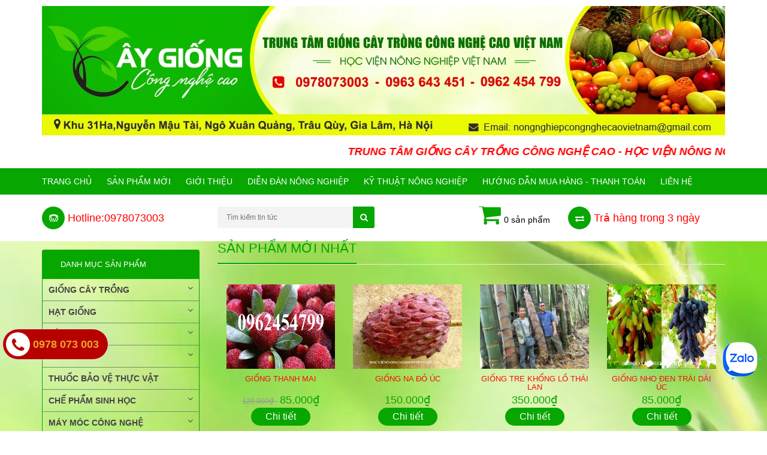

--- FILE ---
content_type: text/html; charset=utf-8
request_url: https://www.viencaygiongtrunguong1.com/
body_size: 19424
content:
<!DOCTYPE html>
<html lang="en">
	<head>
		<meta charset="UTF-8" />
		<meta http-equiv="x-ua-compatible" content="ie=edge">
		<meta http-equiv="content-language" content="vi" />
		<meta name="viewport" content="width=device-width, initial-scale=1, maximum-scale=1">
		<meta name="robots" content="noodp,index,follow" />
		<meta name='revisit-after' content='1 days' />
		<title>Trung tâm giống cây trồng công nghệ cao Việt Nam</title>
		
		<meta name="description" content="Trung t&#226;m giống c&#226;y trồng C&#244;ng nghệ cao Việt Nam, l&#224; đơn vị chuy&#234;n cung cấp c&#225;c loại giống c&#226;y trồng mới, c&#226;y giống ăn quả, hạt giống năng suất cao, hoa c&#226;y">
		
		<link rel="canonical" href="https://www.viencaygiongtrunguong1.com/">
		<link rel="icon" href="//bizweb.dktcdn.net/100/075/645/themes/94704/assets/favicon.png?1703151164326" type="image/x-icon" />
		<link href='https://fonts.googleapis.com/css?family=Roboto:400,100,100italic,300,300italic,400italic,500,500italic,700,700italic,900,900italic' rel='stylesheet' type='text/css'>
		<!-- CSS -->
		<link href="//bizweb.dktcdn.net/100/075/645/themes/94704/assets/bootstrap.min.css?1703151164326" rel="stylesheet" type="text/css" media="all" />
		<link href="//bizweb.dktcdn.net/100/075/645/themes/94704/assets/owl.carousel.css?1703151164326" rel="stylesheet" type="text/css" media="all" />
		<link href="//bizweb.dktcdn.net/100/075/645/themes/94704/assets/jquery.fancybox.css?1703151164326" rel="stylesheet" type="text/css" media="all" />
		<link rel="stylesheet" href="//maxcdn.bootstrapcdn.com/font-awesome/4.4.0/css/font-awesome.min.css">
		<link href="//bizweb.dktcdn.net/100/075/645/themes/94704/assets/flexslider.css?1703151164326" rel="stylesheet" type="text/css" media="all" />
		<link href="//bizweb.dktcdn.net/100/075/645/themes/94704/assets/style.css?1703151164326" rel="stylesheet" type="text/css" media="all" />

		<link href='//fonts.googleapis.com/css?family=Roboto:400,300,500,700&subset=latin,vietnamese' rel='stylesheet' type='text/css'>
		
		<meta property="og:type" content="website">
		<meta property="og:title" content="Trung t&#226;m giống c&#226;y trồng c&#244;ng nghệ cao Việt Nam">
		<meta property="og:image" content="http://bizweb.dktcdn.net/100/075/645/themes/94704/assets/logo.png?1703151164326">
		<meta property="og:image:secure_url" content="https://bizweb.dktcdn.net/100/075/645/themes/94704/assets/logo.png?1703151164326">
		
		
		<meta property="og:description" content="Trung tâm giống cây trồng Công nghệ cao Việt Nam, là đơn vị chuyên cung cấp các loại giống cây trồng mới, cây giống ăn quả, hạt giống năng suất cao, hoa cây">
		

		<meta property="og:url" content="https://www.viencaygiongtrunguong1.com/">
		<meta property="og:site_name" content="Trung tâm giống cây trồng công nghệ cao Việt Nam">

		<!-- HTML5 shim and Respond.js for IE8 support of HTML5 elements and media queries -->
		<!-- WARNING: Respond.js doesn't work if you view the page via file:// -->
		<!--[if lt IE 9]>
<script src="//oss.maxcdn.com/html5shiv/3.7.2/html5shiv.min.js"></script>
<script src="//oss.maxcdn.com/respond/1.4.2/respond.min.js"></script>
<![endif]-->

		<!-- Script -->
		<script src="//bizweb.dktcdn.net/100/075/645/themes/94704/assets/jquery-1.11.3.min.js?1703151164326" type="text/javascript"></script>
		<script src="//bizweb.dktcdn.net/100/075/645/themes/94704/assets/bootstrap.min.js?1703151164326" type="text/javascript"></script>
		<script src="//bizweb.dktcdn.net/100/075/645/themes/94704/assets/owl.carousel.min.js?1703151164326" type="text/javascript"></script>
		<script src="//bizweb.dktcdn.net/100/075/645/themes/94704/assets/jquery.fancybox.pack.js?1703151164326" type="text/javascript"></script>
		<script src="//bizweb.dktcdn.net/assets/themes_support/api.jquery.js" type="text/javascript"></script>

		

		

		<script src="//bizweb.dktcdn.net/100/075/645/themes/94704/assets/main.js?1703151164326" type="text/javascript"></script>
		<script src="//bizweb.dktcdn.net/100/075/645/themes/94704/assets/jquery.flexslider.js?1703151164326" type="text/javascript"></script>
		<script src="//bizweb.dktcdn.net/100/075/645/themes/94704/assets/totop.js?1703151164326" type="text/javascript"></script>
		<script>
	var Bizweb = Bizweb || {};
	Bizweb.store = 'caygiongcongnghecao.mysapo.net';
	Bizweb.id = 75645;
	Bizweb.theme = {"id":94704,"name":"Sunshop","role":"main"};
	Bizweb.template = 'index';
	if(!Bizweb.fbEventId)  Bizweb.fbEventId = 'xxxxxxxx-xxxx-4xxx-yxxx-xxxxxxxxxxxx'.replace(/[xy]/g, function (c) {
	var r = Math.random() * 16 | 0, v = c == 'x' ? r : (r & 0x3 | 0x8);
				return v.toString(16);
			});		
</script>
<script>
	(function () {
		function asyncLoad() {
			var urls = ["//bwstatistics.sapoapps.vn/genscript/script.js?store=caygiongcongnghecao.mysapo.net","https://maps.sapoapps.vn/CreateScriptTag/CreateScriptTag?store=caygiongcongnghecao.mysapo.net","https://productsrecommend.sapoapps.vn/assets/js/script.js?store=caygiongcongnghecao.mysapo.net","//static.zotabox.com/b/f/bf90fbc00454d53fb031ea0c794f6754/widgets.js?store=caygiongcongnghecao.mysapo.net","//static.zotabox.com/b/f/bf90fbc00454d53fb031ea0c794f6754/widgets.js?store=caygiongcongnghecao.mysapo.net","//static.zotabox.com/b/f/bf90fbc00454d53fb031ea0c794f6754/widgets.js?store=caygiongcongnghecao.mysapo.net"];
			for (var i = 0; i < urls.length; i++) {
				var s = document.createElement('script');
				s.type = 'text/javascript';
				s.async = true;
				s.src = urls[i];
				var x = document.getElementsByTagName('script')[0];
				x.parentNode.insertBefore(s, x);
			}
		};
		window.attachEvent ? window.attachEvent('onload', asyncLoad) : window.addEventListener('load', asyncLoad, false);
	})();
</script>


<script>
	window.BizwebAnalytics = window.BizwebAnalytics || {};
	window.BizwebAnalytics.meta = window.BizwebAnalytics.meta || {};
	window.BizwebAnalytics.meta.currency = 'VND';
	window.BizwebAnalytics.tracking_url = '/s';

	var meta = {};
	
	
	for (var attr in meta) {
	window.BizwebAnalytics.meta[attr] = meta[attr];
	}
</script>

	
		<script src="/dist/js/stats.min.js?v=96f2ff2"></script>
	



<!-- Global site tag (gtag.js) - Google Analytics --> <script async src="https://www.googletagmanager.com/gtag/js?id=UA-77780839-1"></script> <script> window.dataLayer = window.dataLayer || []; function gtag(){dataLayer.push(arguments);} gtag('js', new Date()); gtag('config', 'UA-77780839-1'); </script>
<script>

	window.enabled_enhanced_ecommerce = false;

</script>






<script>
	var eventsListenerScript = document.createElement('script');
	eventsListenerScript.async = true;
	
	eventsListenerScript.src = "/dist/js/store_events_listener.min.js?v=1b795e9";
	
	document.getElementsByTagName('head')[0].appendChild(eventsListenerScript);
</script>






		<link href="//bizweb.dktcdn.net/100/075/645/themes/94704/assets/bw-statistics-style.css?1703151164326" rel="stylesheet" type="text/css" media="all" />
		<script type="text/javascript" src="//maps.google.com/maps/api/js?key=AIzaSyBT--7akn64w5R00kRkZauwMf4DBH0_v7I"></script>
		<script src="//bizweb.dktcdn.net/100/075/645/themes/94704/assets/jquery.gmap.min.js?1703151164326" type="text/javascript"></script>
	</head>

	<body>
		<div class="page">
			<!-- Header -->
<header class="header">
	<!--<div class="header-top">
<div class="container">
<div class="row">
<div class="col-sm-6 hidden-xs">
<ul>

<li>
<a href="/">Trang chủ</a>
</li>

<li>
<a href="/collections/all">Sản phẩm mới</a>
</li>

<li>
<a href="/gioi-thieu">Giới Thiệu</a>
</li>

<li>
<a href="/dien-dan-nong-nghiep">Diễn đàn nông nghiệp</a>
</li>

<li>
<a href="/ky-thuat-trong-cay-an-qua">Kỹ thuật nông nghiệp</a>
</li>

<li>
<a href="/chinh-sanh-thanh-toan">Hướng Dẫn Mua Hàng - Thanh Toán</a>
</li>

<li>
<a href="/lien-he">Liên hệ</a>
</li>

</ul>
</div>
<div class="col-sm-6 hidden-xs">
<ul class="pull-right">

<li><a href="/account/login">Đăng nhập</a></li>
<li><a href="/account/register">Đăng ký</a></li>

</ul>
</div>
</div>
</div>
</div>-->
	<div class="header-content">
		<div class="container">
			<div class="row">
				<div class="col-lg-12 col-md-12 col-sm-12 col-xs-12">
					<a href="/" class="header-logo">
						<img src="//bizweb.dktcdn.net/100/075/645/themes/94704/assets/1140x216.jpg?1703151164326">
					</a>
				</div>
				<div class="col-lg-12 col-md-12 hidden-xs hidden-sm">
					<div class="header-nav">
						<marquee><p style="color: red; font-weight: bold; font-style: italic; font-size: 18px;">TRUNG TÂM GIỐNG CÂY TRỒNG CÔNG NGHỆ CAO - HỌC VIỆN NÔNG NGHIỆP VIỆT NAM HIỆN NAY ĐANG CUNG CẤP CÁC LOẠI GIỐNG CÂY MỚI LẠ ĐƯỢC TRUNG TÂM NHẬP KHẨU TRỰC TIẾP NHƯ: BƯỞI ĐỎ PHÚC KIẾN KHÔNG HẠT, BƯỞI VÀNG PHÚC KIẾN KHÔNG HẠT, BƯỞI ĐƯỜNG TỨ QUÝ, BƯỞI LÙN TỨ XUYÊN F1, TÁO TÂY, TÁO ĐỎ, TÁO ĐỎ BONSIDE, CHERRY ANH ĐÀO, CHERRY BRAZIN, KIWI, VIỆT QUẤT, NHO THÂN GỖ, NHO MÓNG TAY MỸ, ĐÀO BÁT TIÊN QUẢ ĐỎ, ĐÀO BÁT TIÊN QUẢ VÀNG, HOA MẪU ĐƠN, CHANH MÁU, CHANH ĐỎ, CAM MÁU, DÂU QUẢ DÀI ĐÀI LOAN, NA TÍM, NA BỞ ĐÀI LOAN, NA THÁI LAN S1, NHÃN TÍM, NHÃN KHÔNG HẠT, VẢI KHÔNG HẠT, SẦU RIÊNG RUỘT ĐỎ, ÓC CHÓ, DẺ CƯỜI, LÊ ĐEN, LÊ VÀNG, MÍT TRÁI DÀI, HOA HỒNG NGOẠI, HOA MỘC LAN, HOA ANH ĐÀO, PHONG LÁ ĐỎ.....RẤT HÂN HẠNH ĐƯỢC PHỤC VỤ QUÝ KHÁCH. CHÚC QUÝ KHÁCH AN KHANG THỊNH VƯỢNG!</p></marquee>
						<ul>
							
						</ul>
					</div>
				</div>

				<div class="col-xs-6 hidden-lg hidden-md hidden-sm">
					<div class="header-menu-btn">
						<a href="javascript:void(0)"><span class="fa fa-bars fa-2x"></span></a>
					</div>
				</div>

			</div>
		</div>
	</div>
	<nav class="header-nav-mobile">
		<div class="header-menu-btn-hidden">
			<a href="javascript:void(0)" class="pull-right">
				<span class="fa fa-close fa-2x"></span>
			</a>
		</div>
		<ul>
			
			<li><a href="/">Trang chủ</a></li>
			
			<li><a href="/collections/all">Sản phẩm mới</a></li>
			
			<li><a href="/gioi-thieu">Giới Thiệu</a></li>
			
			<li><a href="/dien-dan-nong-nghiep">Diễn đàn nông nghiệp</a></li>
			
			<li><a href="/ky-thuat-trong-cay-an-qua">Kỹ thuật nông nghiệp</a></li>
			
			<li><a href="/chinh-sanh-thanh-toan">Hướng Dẫn Mua Hàng - Thanh Toán</a></li>
			
			<li><a href="/lien-he">Liên hệ</a></li>
			
		</ul>
	</nav>
</header>
<!-- End Header -->
<!-- Navigation -->
<nav class="main-nav hidden-xs">
	<div class="container">
		<div class="main-nav-content">
			<ul>
				
				<li><a href="/">Trang chủ</a>
					
				</li>
				
				<li><a href="/collections/all">Sản phẩm mới</a>
					
				</li>
				
				<li><a href="/gioi-thieu">Giới Thiệu</a>
					
					<ul class="submenu" >
						
						<li><a href="/cam-ket-chat-luong-san-pham">CAM KẾT CHẤT LƯỢNG SẢN PHẨM</a></li>
						
						<li><a href="/gioi-thieu">Giới Thiệu Về Trung Tâm Giống Cây Trồng Công Nghệ Cao Việt Nam</a></li>
						
					</ul>
					
				</li>
				
				<li><a href="/dien-dan-nong-nghiep">Diễn đàn nông nghiệp</a>
					
					<ul class="submenu" >
						
						<li><a href="/dien-dan-nong-nghiep">Diễn đàn nông nghiệp</a></li>
						
					</ul>
					
				</li>
				
				<li><a href="/ky-thuat-trong-cay-an-qua">Kỹ thuật nông nghiệp</a>
					
					<ul class="submenu" >
						
						<li><a href="/ky-thuat-trong-cay-an-qua">Kỹ thuật trồng cây ăn quả</a></li>
						
						<li><a href="/ky-thuat-trong-cay-duoc-lieu">Kỹ thuật trồng cây dược liệu</a></li>
						
						<li><a href="/ky-thuat-trong-hoa-cay-canh">Kỹ thuật trồng Hoa - Cây cảnh</a></li>
						
						<li><a href="/ky-thuat-chan-nuoi">Kỹ thuật chăn nuôi</a></li>
						
						<li><a href="/ky-thuat-nganh-thuy-san">Kỹ thuật ngành thủy sản</a></li>
						
					</ul>
					
				</li>
				
				<li><a href="/chinh-sanh-thanh-toan">Hướng Dẫn Mua Hàng - Thanh Toán</a>
					
					<ul class="submenu" >
						
						<li><a href="/chinh-sanh-thanh-toan">Hướng Dẫn Mua Hàng và Chính Sách Thanh Toán</a></li>
						
						<li><a href="/he-thong-tai-khoan">Hệ thống tài khoản</a></li>
						
					</ul>
					
				</li>
				
				<li><a href="/lien-he">Liên hệ</a>
					
				</li>
				
			</ul>
		</div>
	</div>
</nav>
<!-- End Navigation -->

<!-- Main Service -->
<style>
	@media screen and (max-width: 480px) {
		.main-service .col-xs-6 { width: 100%}
	}
</style>
<div class="main-service">
	<div class="container">
		<div class="row">
			<div class="col-md-3 col-sm-6 col-xs-6">

				<p><span class="fa fa fa-tty"></span><span class="text">Hotline:0978073003</span></p>
			</div>
			<div class="col-md-3 col-sm-6 col-xs-6">
				<div class="header-search">
					<form action="/search" method="get" id="header-search">
						<input type="text" id="header-search-input" placeholder="Tìm kiếm tin tức" value="" name="query">
						<input type="hidden" name="type" value="article" />
						<button id="header-search-btn" type="submit"><span class="fa fa-search"></span></button>
					</form>
				</div>
			</div>
			<div class="col-md-3 col-sm-6 col-xs-6 header-cart-cart">
				<div class="header-cart">
					<a href="/cart" class="cart-icon">0 sản phẩm</a>
					<div class="cart-mini">
						<div class="cart-mini-total">
							<ul>
							</ul>	
							<p class="text-right cart-mini-total-money"></p>
							<p class="text-right cart-mini-link">
								<a href="/checkout">Thanh toán</a>
								<a href="/cart">Giỏ hàng</a>
							</p>
						</div>
					</div>
				</div>
			</div>
			<div class="col-md-3 col-sm-6 col-xs-6">
				<p><span class="fa fa-exchange"></span><span class="text">Trả hàng trong 3 ngày</span></p>
			</div>
		</div>
	</div>
</div>
<!-- End Main Service -->

<div id="add_succes" style="display:none;">
	<p><i class="fa fa-check fa-2x"></i>Thêm sản phẩm thành công</p>
</div>
<script>
	Bizweb.getCart(loadCart);
	function loadCart(cart) {
		var html = "";
		for (i = 0; i < cart.items.length; i++) {
			html += "<li>";
			html += "<a class='cm-image' href='" + cart.items[i].url + "' title='" + cart.items[i].name + "'><img alt='" + cart.items[i].name + "' src='" + cart.items[i].image + "' width='80'></a>";
			html += "<p class='cm-name'><a href='" + cart.items[i].url + "' title='" + cart.items[i].name + "'>" + cart.items[i].name + "</a></p>";
			html += "<p class='cm-price'>" + Bizweb.formatMoney(cart.items[i].price, '{{amount_no_decimals_with_comma_separator}}₫') + "<span href='javascript:void(0);' class='pull-right fa fa-remove' title='Loại bỏ SP' onclick='Bizweb.removeItem(" + cart.items[i].variant_id + " , removeCart)'></span></p>";
			html += "</li>";
		}
		$(".cart-icon").html("<i class='fa fa-shopping-cart'></i>" + cart.item_count + " sản phẩm");
		$(".cart-mini ul").html(html);
		$(".cart-mini-total-money").html("Tổng tiền: " + Bizweb.formatMoney(cart.total_price, '{{amount_no_decimals_with_comma_separator}}₫'));
																			}
																			function removeCart(cart) {
										 Bizweb.getCart(loadCart);
	}
	function cartItem(addItem) {
		$("#add_succes").fancybox({
			minWidth: 250,
			minHeight: 50,
			afterShow: function(){
				setTimeout( function() {$.fancybox.close(); },3000);
			},
			afterClose: function(){
				clearTimeout( );
			}
		});

		$("#add_succes").trigger('click');
		Bizweb.getCart(loadCart);
	}
</script>
			<!-- Main Slider -->
<div class="main-slider" style="display:none;">
	<div class="container">
		<div class="row">
			<div class="col-md-3 col-sm-4">
				<div class="main-categories">
					<h3 class="main-categories-heading">Danh mục sản phẩm</h3>
					<div class="main-categories-content">
						<ul class="mc-list">
							
							
							
							<li>
								<a href="javascript:void(0)">Giống cây trồng<span class="fa fa-angle-down"></span></a>
								<ul class="mc-list-child">
									
									<li><a href="/giong-cay-moi">Giống cây mới</a></li>
									
									<li><a href="/giong-cay-an-qua-1">Giống cây ăn quả</a></li>
									
									<li><a href="/giong-cay-duoc-lieu-1">Giống cây dược liệu</a></li>
									
									<li><a href="/giong-hoa-cay-canh">Giống hoa - cây cảnh</a></li>
									
									<li><a href="/giong-cay-lam-nghiep-1">Giống cây lâm nghiệp</a></li>
									
									<li><a href="/giong-cay-cong-trinh">Giống cây công trình</a></li>
									
									<li><a href="/giong-co-chan-nuoi">Giống cỏ chăn nuôi</a></li>
									
									<li><a href="/san-pham-moi-nhat">Sản phẩm mới nhất</a></li>
									
								</ul>
							</li>
							
							
							
							<li>
								<a href="javascript:void(0)">Hạt giống<span class="fa fa-angle-down"></span></a>
								<ul class="mc-list-child">
									
									<li><a href="/hat-giong-rau-cu-qua">Hạt giống rau - củ - quả</a></li>
									
									<li><a href="/hat-giong-co">Hạt giống cỏ</a></li>
									
									<li><a href="/hat-giong-hoa-cay-canh">Hạt giống hoa cây cảnh</a></li>
									
								</ul>
							</li>
							
							
							
							<li>
								<a href="javascript:void(0)">Vật nuôi<span class="fa fa-angle-down"></span></a>
								<ul class="mc-list-child">
									
									<li><a href="/giong-vat-nuoi-moi">Giống vật nuôi mới</a></li>
									
									<li><a href="/giong-gia-cam">Giống gia cầm</a></li>
									
									<li><a href="/giong-gia-suc">Giống gia súc</a></li>
									
									<li><a href="/san-pham-moi-nhat">Sản phẩm mới nhất</a></li>
									
									<li><a href="/giong-vat-nuoi">Giống vật nuôi</a></li>
									
									<li><a href="/giong-cay-duoc-lieu-giong-co-chan-nuoi">giống cây dược liệu - giống cỏ chăn nuôi</a></li>
									
								</ul>
							</li>
							
							
							
							<li>
								<a href="javascript:void(0)">Phân bón<span class="fa fa-angle-down"></span></a>
								<ul class="mc-list-child">
									
									<li><a href="/phan-vi-luong">Phân vi lượng</a></li>
									
									<li><a href="/phan-huu-co">Phân hữu cơ</a></li>
									
									<li><a href="/phan-vo-co">Phân vô cơ</a></li>
									
									<li><a href="/phan-bon-nong-nghiep">Phân bón nông nghiệp</a></li>
									
								</ul>
							</li>
							
							
							
							<li><a href="/thuoc-bao-ve-thuc-vat">Thuốc bảo vệ thực vật</a></li>
							
							
							
							<li>
								<a href="javascript:void(0)">Chế phẩm sinh học<span class="fa fa-angle-down"></span></a>
								<ul class="mc-list-child">
									
									<li><a href="/dung-cho-cay-trong">Dùng cho cây trồng</a></li>
									
									<li><a href="/dung-cho-vat-nuoi">Dùng cho vật nuôi</a></li>
									
									<li><a href="/dung-cho-thuy-san">Dùng cho thủy sản</a></li>
									
									<li><a href="/dung-cho-moi-truong">Dùng cho môi trường</a></li>
									
									<li><a href="/san-pham-moi-nhat">Sản phẩm mới nhất</a></li>
									
								</ul>
							</li>
							
							
							
							<li>
								<a href="javascript:void(0)">Máy móc công nghệ<span class="fa fa-angle-down"></span></a>
								<ul class="mc-list-child">
									
									<li><a href="/phuc-vu-nganh-trong-trot">Phục vụ ngành trồng trọt</a></li>
									
									<li><a href="/phuc-vu-nganh-chan-nuoi">Phục vụ ngành chăn nuôi</a></li>
									
									<li><a href="/phuc-vu-nganh-thuy-san">Phục vụ ngành thủy sản</a></li>
									
									<li><a href="/san-pham-moi-nhat">Sản phẩm mới nhất</a></li>
									
									<li><a href="/may-moc-cong-nghe-che-pham-sinh-hoc">Máy móc công nghệ - chế phẩm sinh học</a></li>
									
								</ul>
							</li>
							
							
							
							<li>
								<a href="javascript:void(0)">Mua bán nông sản<span class="fa fa-angle-down"></span></a>
								<ul class="mc-list-child">
									
									<li><a href="/mua-ban-rau-cu-qua">Mua bán rau - củ - quả</a></li>
									
									<li><a href="/mua-ban-san-pham-duoc-lieu">Mua bán sản phẩm dược liệu</a></li>
									
									<li><a href="/mua-ban-luong-thuc-thuc-pham">Mua bán lương thực, thực phẩm</a></li>
									
									<li><a href="/dac-san-vung-mien">Đặc sản vùng miền</a></li>
									
									<li><a href="/mua-ban-nong-san-1">Mua Bán Nông Sản</a></li>
									
								</ul>
							</li>
							
							
							
							<li>
								<a href="javascript:void(0)">Kỹ thuật nông nghiệp<span class="fa fa-angle-down"></span></a>
								<ul class="mc-list-child">
									
									<li><a href="/ky-thuat-trong-cay-an-qua">Kỹ thuật trồng cây ăn quả</a></li>
									
									<li><a href="/ky-thuat-trong-cay-duoc-lieu">Kỹ thuật trồng cây dược liệu</a></li>
									
									<li><a href="/ky-thuat-trong-hoa-cay-canh">Kỹ thuật trồng Hoa - Cây cảnh</a></li>
									
									<li><a href="/ky-thuat-chan-nuoi">Kỹ thuật chăn nuôi</a></li>
									
									<li><a href="/ky-thuat-nganh-thuy-san">Kỹ thuật ngành thủy sản</a></li>
									
								</ul>
							</li>
							
							
							
							<li><a href="/tu-van-dinh-huong-phat-trien-trang-trai">Định hướng trang trại - Hợp tác dự án</a></li>
							
							
							
						</ul>
					</div>
				</div>
			</div>
			<div class="col-md-9 col-sm-8">
				<div class="main-slider-content">
					<div class="item">
						<a href="#"><img src="//bizweb.dktcdn.net/100/075/645/themes/94704/assets/slider_1.jpg?1703151164326" alt="Slide 1"></a>
					</div>
					<div class="item">
						<a href="#"><img src="//bizweb.dktcdn.net/100/075/645/themes/94704/assets/slider_2.jpg?1703151164326" alt="Slide 2"></a>
					</div>
					<div class="item">
						<a href="#"><img src="//bizweb.dktcdn.net/100/075/645/themes/94704/assets/slider_3.jpg?1703151164326" alt="Slide 3"></a>
					</div>
					
					<div class="item">
						<a href=""><img src="//bizweb.dktcdn.net/100/075/645/themes/94704/assets/slider_4.jpg?1703151164326" alt=""></a>
					</div>
					
					
					<div class="item">
						<a href=""><img src="//bizweb.dktcdn.net/100/075/645/themes/94704/assets/slider_5.jpg?1703151164326" alt=""></a>
					</div>
					
					
					<div class="item">
						<a href=""><img src="//bizweb.dktcdn.net/100/075/645/themes/94704/assets/slider_6.jpg?1703151164326" alt=""></a>
					</div>
					
					
					<div class="item">
						<a href=""><img src="//bizweb.dktcdn.net/100/075/645/themes/94704/assets/slider_7.jpg?1703151164326" alt=""></a>
					</div>
					
					
					<div class="item">
						<a href=""><img src="//bizweb.dktcdn.net/100/075/645/themes/94704/assets/slider_8.jpg?1703151164326" alt=""></a>
					</div>
					
					
					<div class="item">
						<a href=""><img src="//bizweb.dktcdn.net/100/075/645/themes/94704/assets/slider_9.jpg?1703151164326" alt=""></a>
					</div>
					
					
				</div>
			</div>
		</div>
	</div>
</div>
<!-- End Main Slider -->
<!-- Main Banner -->
<div class="main-content">
	<div class="container">
		<div class="row">
			<div class="sidebar col-md-3">
				<div class="main-categories">
					<h3 class="main-categories-heading">Danh mục sản phẩm</h3>
					<div class="main-categories-content">
						<ul class="mc-list">
							
							
							
							<li>
								<a href="javascript:void(0)">Giống cây trồng<span class="fa fa-angle-down"></span></a>
								<ul class="mc-list-child">
									
									<li><a href="/giong-cay-moi">Giống cây mới</a></li>
									
									<li><a href="/giong-cay-an-qua-1">Giống cây ăn quả</a></li>
									
									<li><a href="/giong-cay-duoc-lieu-1">Giống cây dược liệu</a></li>
									
									<li><a href="/giong-hoa-cay-canh">Giống hoa - cây cảnh</a></li>
									
									<li><a href="/giong-cay-lam-nghiep-1">Giống cây lâm nghiệp</a></li>
									
									<li><a href="/giong-cay-cong-trinh">Giống cây công trình</a></li>
									
									<li><a href="/giong-co-chan-nuoi">Giống cỏ chăn nuôi</a></li>
									
									<li><a href="/san-pham-moi-nhat">Sản phẩm mới nhất</a></li>
									
								</ul>
							</li>
							
							
							
							<li>
								<a href="javascript:void(0)">Hạt giống<span class="fa fa-angle-down"></span></a>
								<ul class="mc-list-child">
									
									<li><a href="/hat-giong-rau-cu-qua">Hạt giống rau - củ - quả</a></li>
									
									<li><a href="/hat-giong-co">Hạt giống cỏ</a></li>
									
									<li><a href="/hat-giong-hoa-cay-canh">Hạt giống hoa cây cảnh</a></li>
									
								</ul>
							</li>
							
							
							
							<li>
								<a href="javascript:void(0)">Vật nuôi<span class="fa fa-angle-down"></span></a>
								<ul class="mc-list-child">
									
									<li><a href="/giong-vat-nuoi-moi">Giống vật nuôi mới</a></li>
									
									<li><a href="/giong-gia-cam">Giống gia cầm</a></li>
									
									<li><a href="/giong-gia-suc">Giống gia súc</a></li>
									
									<li><a href="/san-pham-moi-nhat">Sản phẩm mới nhất</a></li>
									
									<li><a href="/giong-vat-nuoi">Giống vật nuôi</a></li>
									
									<li><a href="/giong-cay-duoc-lieu-giong-co-chan-nuoi">giống cây dược liệu - giống cỏ chăn nuôi</a></li>
									
								</ul>
							</li>
							
							
							
							<li>
								<a href="javascript:void(0)">Phân bón<span class="fa fa-angle-down"></span></a>
								<ul class="mc-list-child">
									
									<li><a href="/phan-vi-luong">Phân vi lượng</a></li>
									
									<li><a href="/phan-huu-co">Phân hữu cơ</a></li>
									
									<li><a href="/phan-vo-co">Phân vô cơ</a></li>
									
									<li><a href="/phan-bon-nong-nghiep">Phân bón nông nghiệp</a></li>
									
								</ul>
							</li>
							
							
							
							<li><a href="/thuoc-bao-ve-thuc-vat">Thuốc bảo vệ thực vật</a></li>
							
							
							
							<li>
								<a href="javascript:void(0)">Chế phẩm sinh học<span class="fa fa-angle-down"></span></a>
								<ul class="mc-list-child">
									
									<li><a href="/dung-cho-cay-trong">Dùng cho cây trồng</a></li>
									
									<li><a href="/dung-cho-vat-nuoi">Dùng cho vật nuôi</a></li>
									
									<li><a href="/dung-cho-thuy-san">Dùng cho thủy sản</a></li>
									
									<li><a href="/dung-cho-moi-truong">Dùng cho môi trường</a></li>
									
									<li><a href="/san-pham-moi-nhat">Sản phẩm mới nhất</a></li>
									
								</ul>
							</li>
							
							
							
							<li>
								<a href="javascript:void(0)">Máy móc công nghệ<span class="fa fa-angle-down"></span></a>
								<ul class="mc-list-child">
									
									<li><a href="/phuc-vu-nganh-trong-trot">Phục vụ ngành trồng trọt</a></li>
									
									<li><a href="/phuc-vu-nganh-chan-nuoi">Phục vụ ngành chăn nuôi</a></li>
									
									<li><a href="/phuc-vu-nganh-thuy-san">Phục vụ ngành thủy sản</a></li>
									
									<li><a href="/san-pham-moi-nhat">Sản phẩm mới nhất</a></li>
									
									<li><a href="/may-moc-cong-nghe-che-pham-sinh-hoc">Máy móc công nghệ - chế phẩm sinh học</a></li>
									
								</ul>
							</li>
							
							
							
							<li>
								<a href="javascript:void(0)">Mua bán nông sản<span class="fa fa-angle-down"></span></a>
								<ul class="mc-list-child">
									
									<li><a href="/mua-ban-rau-cu-qua">Mua bán rau - củ - quả</a></li>
									
									<li><a href="/mua-ban-san-pham-duoc-lieu">Mua bán sản phẩm dược liệu</a></li>
									
									<li><a href="/mua-ban-luong-thuc-thuc-pham">Mua bán lương thực, thực phẩm</a></li>
									
									<li><a href="/dac-san-vung-mien">Đặc sản vùng miền</a></li>
									
									<li><a href="/mua-ban-nong-san-1">Mua Bán Nông Sản</a></li>
									
								</ul>
							</li>
							
							
							
							<li>
								<a href="javascript:void(0)">Kỹ thuật nông nghiệp<span class="fa fa-angle-down"></span></a>
								<ul class="mc-list-child">
									
									<li><a href="/ky-thuat-trong-cay-an-qua">Kỹ thuật trồng cây ăn quả</a></li>
									
									<li><a href="/ky-thuat-trong-cay-duoc-lieu">Kỹ thuật trồng cây dược liệu</a></li>
									
									<li><a href="/ky-thuat-trong-hoa-cay-canh">Kỹ thuật trồng Hoa - Cây cảnh</a></li>
									
									<li><a href="/ky-thuat-chan-nuoi">Kỹ thuật chăn nuôi</a></li>
									
									<li><a href="/ky-thuat-nganh-thuy-san">Kỹ thuật ngành thủy sản</a></li>
									
								</ul>
							</li>
							
							
							
							<li><a href="/tu-van-dinh-huong-phat-trien-trang-trai">Định hướng trang trại - Hợp tác dự án</a></li>
							
							
							
						</ul>
					</div>
				</div>
				<div class="sidebar-contact">
					<h3 class="main-categories-heading">Hỗ trợ trực tuyến</h3>
					<div class="sidebar-contact-content">
						<!--<div align="center" style="margin-top: 10px; margin-bottom: 10px;">
<a href="#">
<img src="//bizweb.dktcdn.net/100/075/645/themes/94704/assets/com_zing_zalo.png?1703151164326" width="50px">
<p>0978073003</p>
</a>
</div>
<div align="center">
<a href="0968067905">
<img src="//bizweb.dktcdn.net/100/075/645/themes/94704/assets/facebook_logo.png?1703151164326">
<p>0963643451</p>
</a>
<p>0978073003</p>
<p>0962 454 799</p>
</div>
<p>0978073003</p>
<p>0963643451/0978073003</p>
<p></p>
<p>0962 454 799/04 3216 1283</p>
<p></p>
<p style="font-size:14px;">Gmail: nongnghiepcongnghecaovietnam@gmail.com</p>-->
						<img src="http://chocaygiong.com/wp-content/uploads/2014/07/hokahchang.png" style="margin:10px;">
						<p><strong>Phòng hành chính</strong></p>
						<p class="red">04 3216 1283 - 0962 454 799</p>
						<p><strong>Phòng kinh doanh</strong></p>
						<p class="red">0963643451 - 0968067905</p>

						<p style="    border-top: 1px solid #07A600;"><strong>Gmail:</strong></p>
						<p class="red" style="font-size:12px">nongnghiepcongnghecaovietnam@gmail.com</p>
					</div>


				</div>
				<div class="sidebar-thanhtoan">
					<h3 class="main-categories-heading">Hệ thống thanh toán</h3>
					<div class="sidebar-thanhtoan-content">
						<p><span class="red">Agri</span> 1505205150729</p>
						<p><span class="red">BIDV</span> 15110000545626</p>
						<p><span class="red">Vietin</span> 711AC3214433</p>
						<a href="/he-thong-tai-khoan" class="red">Xem chi tiết</a>
					</div>
				</div>
				<!--<div class="sidebar-blog">
<h3 class="main-categories-heading">Bảng hạch toán kinh tế đầu tư</h3>

<marquee behavior="scroll" direction="up" height="200" width="262">

</marquee>
</div>-->
				<div class="sidebar-blog">
					<h3 class="main-categories-heading">Bảng hạch toán kinh tế đầu tư</h3>
					<ul>    
						
						<li>
							<a href="/can-canh-nong-dan-ha-tinh-len-doi-mac-man-cho-cay-cam-khe-may-sau-bo-dung-ngoai-khoc-thet">
								<div class="blog-img">
									<img class="blog-thumb" alt="blog-img4" src="//bizweb.dktcdn.net/thumb/large/100/075/645/articles/z2987871741730-fa41eada7a16a183d45f3e986607b412-16384914421282130133420-111-0-1361-2000-crop-1638491453036112793162.jpg?v=1638625851693">
								</div>

								<h4>Cận cảnh nông dân Hà Tĩnh lên đồi mắc màn cho cây cam Khe Mây, sâu bọ đứng ngoài "khóc thét" </h4>
							</a>
						</li>
						
						<li>
							<a href="/hieu-qua-kinh-te-cay-dinh-lang-1">
								<div class="blog-img">
									<img class="blog-thumb" alt="blog-img4" src="//bizweb.dktcdn.net/thumb/large/100/075/645/articles/dinh-lang-425x425-10e2a3f4-12ff-426a-a07f-7cf852e63ab8.jpg?v=1503386791123">
								</div>

								<h4>HIỆU QUẢ KINH TẾ CÂY ĐINH LĂNG </h4>
							</a>
						</li>
						
						<li>
							<a href="/hach-toan-kinh-te-trong-cay-giao-co-lam">
								<div class="blog-img">
									<img class="blog-thumb" alt="blog-img4" src="//bizweb.dktcdn.net/thumb/large/100/075/645/articles/1-22e597ae-5447-4bd7-a242-b7de7b57e1c4.jpg?v=1471422584903">
								</div>

								<h4>Hạch toán kinh tế trồng cây giảo cổ lam </h4>
							</a>
						</li>
						
						<li>
							<a href="/bang-hach-toan-kinh-te-trong-cay-mang-tay">
								<div class="blog-img">
									<img class="blog-thumb" alt="blog-img4" src="//bizweb.dktcdn.net/thumb/large/100/075/645/articles/mang-tay-xanh1.jpg?v=1467364303383">
								</div>

								<h4>Bảng hạch toán kinh tế trồng cây Măng Tây </h4>
							</a>
						</li>
						
						<li>
							<a href="/hach-toan-trong-cac-loai-cay-duoc-lieu-360m2">
								<div class="blog-img">
									<img class="blog-thumb" alt="blog-img4" src="//bizweb.dktcdn.net/thumb/large/100/075/645/articles/tai-xuong-4-6d374b97-9f11-455b-b6de-bf1c7000bcb8.jpg?v=1467364126833">
								</div>

								<h4>Hạch toán trồng các loại cây dược liệu/360m2 </h4>
							</a>
						</li>
						
						<li>
							<a href="/hach-toan-kinh-te-trong-cay-diep-ha-chau">
								<div class="blog-img">
									<img class="blog-thumb" alt="blog-img4" src="//bizweb.dktcdn.net/thumb/large/100/075/645/articles/images-1.jpg?v=1467363917850">
								</div>

								<h4>Hạch toán kinh tế trồng cây Diệp Hạ Châu </h4>
							</a>
						</li>
						
						<li>
							<a href="/bang-hach-toan-dau-tu-va-thu-nhap-tu-cay-gac">
								<div class="blog-img">
									<img class="blog-thumb" alt="blog-img4" src="//bizweb.dktcdn.net/thumb/large/100/075/645/articles/1-0fe5d89b-e03b-4e25-839b-a71b1a698019.jpg?v=1467362978660">
								</div>

								<h4>Bảng hạch toán đầu tư và thu nhập từ cây gấc </h4>
							</a>
						</li>
						
						<li>
							<a href="/bang-hach-toan-chi-phi-trong-cay-day-thia-canh">
								<div class="blog-img">
									<img class="blog-thumb" alt="blog-img4" src="//bizweb.dktcdn.net/thumb/large/100/075/645/articles/cay-day-thia-canh-1.jpg?v=1467362198623">
								</div>

								<h4>Bảng hạch toán chi phí trồng cây Dây Thìa Canh </h4>
							</a>
						</li>
						
						<li>
							<a href="/hach-toan-chi-phi-trong-cay-buoi-da-xanh">
								<div class="blog-img">
									<img class="blog-thumb" alt="blog-img4" src="//bizweb.dktcdn.net/thumb/large/100/075/645/articles/tai-xuong-07448f85-5762-44c1-afe6-6f5176098f71.jpg?v=1467361466463">
								</div>

								<h4>Hạch toán chi phí trồng cây Bưởi Da Xanh </h4>
							</a>
						</li>
						
						<li>
							<a href="/hieu-qua-kinh-te-tu-cay-du-du-da-vang">
								<div class="blog-img">
									<img class="blog-thumb" alt="blog-img4" src="//bizweb.dktcdn.net/thumb/large/100/075/645/articles/received-500251206852037.jpeg?v=1467361163313">
								</div>

								<h4>Hiệu quả kinh tế từ cây đu đủ da vàng </h4>
							</a>
						</li>
						 
						<a href="/bang-hach-toan-kinh-te-dau-tu-1" class="viewmore">Xem thêm</a>
					</ul>
				</div>
				<div class="sidebar-map">
					<h3 class="main-categories-heading">Bản đồ</h3>
					<div class="main-maps">
						<div id="map"></div>
					</div>
					<script>
						$(document).ready(function(){
							$('#map').gMap({
								zoom: 25,
								markers:[
									{
										address: "<iframe src="https://www.google.com/maps/embed?pb=!1m18!1m12!1m3!1d3724.392113294301!2d105.93847711493243!3d21.016990986004775!2m3!1f0!2f0!3f0!3m2!1i1024!2i768!4f13.1!3m3!1m2!1s0x0%3A0x0!2zMjHCsDAxJzAxLjIiTiAxMDXCsDU2JzI2LjQiRQ!5e0!3m2!1svi!2s!4v1615949303730!5m2!1svi!2s" width="600" height="450" style="border:0;" allowfullscreen="" loading="lazy"></iframe>",
										html: "<iframe src="https://www.google.com/maps/embed?pb=!1m18!1m12!1m3!1d3724.392113294301!2d105.93847711493243!3d21.016990986004775!2m3!1f0!2f0!3f0!3m2!1i1024!2i768!4f13.1!3m3!1m2!1s0x0%3A0x0!2zMjHCsDAxJzAxLjIiTiAxMDXCsDU2JzI2LjQiRQ!5e0!3m2!1svi!2s!4v1615949303730!5m2!1svi!2s" width="600" height="450" style="border:0;" allowfullscreen="" loading="lazy"></iframe>",
										popup: true
									}
								]
							});
						});
					</script>
				</div>
				<div class="sidebar-blog">
					<h3 class="main-categories-heading">Thông tin hoạt động</h3>
					<ul>    
						
						<li>
							<a href="/tp-ho-chi-minh-ghi-nhan-them-160-ca-nhiem-moi">
								<div class="blog-img">
									<img class="blog-thumb" alt="blog-img4" src="//bizweb.dktcdn.net/thumb/large/100/075/645/articles/tphcm.jpg?v=1624808411560">
								</div>

								<h4>TP Hồ Chí Minh ghi nhận thêm 160 ca nhiễm mới </h4>
							</a>
						</li>
						
						<li>
							<a href="/them-82-ca-mac-covid-19-trong-nuoc-rieng-tp-ho-chi-minh-61-ca">
								<div class="blog-img">
									<img class="blog-thumb" alt="blog-img4" src="//bizweb.dktcdn.net/thumb/large/100/075/645/articles/covi.jpeg?v=1624456122773">
								</div>

								<h4>Thêm 82 ca mắc COVID-19 trong nước, riêng TP. Hồ Chí Minh 61 ca  </h4>
							</a>
						</li>
						
						<li>
							<a href="/thanh-nien-o-ha-noi-tu-vong-chua-ro-nguyen-nhan-sau-tiem-vac-xin-covid-19">
								<div class="blog-img">
									<img class="blog-thumb" alt="blog-img4" src="//bizweb.dktcdn.net/thumb/large/100/075/645/articles/covif-a4b64d9b-cc72-43ea-bb47-f3d106d5ea7f.jpeg?v=1624375663713">
								</div>

								<h4>Thanh niên ở Hà Nội tử vong chưa rõ nguyên nhân sau tiêm vắc xin Covid-19 </h4>
							</a>
						</li>
						
						<li>
							<a href="/lan-dau-tien-vai-thieu-viet-nam-duoc-nhap-chinh-ngach-vao-thi-truong-phap">
								<div class="blog-img">
									<img class="blog-thumb" alt="blog-img4" src="//bizweb.dktcdn.net/thumb/large/100/075/645/articles/vai-thieu2.jpg?v=1623677848337">
								</div>

								<h4>Lần đầu tiên vải thiều Việt Nam được nhập chính ngạch vào thị trường Pháp </h4>
							</a>
						</li>
						
						<li>
							<a href="/toi-10-6-them-59-ca-mac-moi-covid-19-trong-nuoc">
								<div class="blog-img">
									<img class="blog-thumb" alt="blog-img4" src="//bizweb.dktcdn.net/thumb/large/100/075/645/articles/ca-15-11-846a7f92-d6e6-42ef-ac67-e6e71842c9fe.jpg?v=1623338719337">
								</div>

								<h4>Tối 10/6: Thêm 59 ca mắc mới COVID-19 trong nước </h4>
							</a>
						</li>
						
						<li>
							<a href="/toi-31-5-them-82-ca-mac-covid-19-trong-nuoc">
								<div class="blog-img">
									<img class="blog-thumb" alt="blog-img4" src="//bizweb.dktcdn.net/thumb/large/100/075/645/articles/ca-15-11.jpg?v=1622470369677">
								</div>

								<h4>Tối 31/5: Thêm 82 ca mắc COVID-19 trong nước </h4>
							</a>
						</li>
						
						<li>
							<a href="/tp-hcm-gian-cach-xa-hoi-toan-thanh-pho-theo-chi-thi-15">
								<div class="blog-img">
									<img class="blog-thumb" alt="blog-img4" src="//bizweb.dktcdn.net/thumb/large/100/075/645/articles/covid.jpg?v=1622386305640">
								</div>

								<h4>TP.HCM: Giãn cách xã hội toàn thành phố theo Chỉ thị 15 </h4>
							</a>
						</li>
						
						<li>
							<a href="/viet-nam-se-duoc-ho-tro-38-9-trieu-lieu-vac-xin-covid-19">
								<div class="blog-img">
									<img class="blog-thumb" alt="blog-img4" src="//bizweb.dktcdn.net/thumb/large/100/075/645/articles/covif.jpeg?v=1622295739817">
								</div>

								<h4>Việt Nam sẽ được hỗ trợ 38,9 triệu liều vắc xin COVID-19 </h4>
							</a>
						</li>
						
						<li>
							<a href="/phat-dong-toan-quoc-quyen-gop-ung-ho-phong-chong-dich-covid-19">
								<div class="blog-img">
									<img class="blog-thumb" alt="blog-img4" src="//bizweb.dktcdn.net/thumb/large/100/075/645/articles/phat-dong.jpg?v=1622214099503">
								</div>

								<h4>Phát động toàn quốc quyên góp ủng hộ phòng, chống dịch COVID-19 </h4>
							</a>
						</li>
						
						<li>
							<a href="/hieu-qua-kinh-te-cay-dinh-lang">
								<div class="blog-img">
									<img class="blog-thumb" alt="blog-img4" src="//bizweb.dktcdn.net/thumb/large/100/075/645/articles/dinh-lang-425x425.jpg?v=1503386733120">
								</div>

								<h4>HIỆU QUẢ KINH TẾ CÂY ĐINH LĂNG </h4>
							</a>
						</li>
						
						<li>
							<a href="/hieu-qua-kinh-te-cay-duong-quy">
								<div class="blog-img">
									<img class="blog-thumb" alt="blog-img4" src="//bizweb.dktcdn.net/thumb/large/100/075/645/articles/images1575435-t3a.jpg?v=1502765508387">
								</div>

								<h4>HIỆU QUẢ KINH TẾ CÂY ĐƯƠNG QUY </h4>
							</a>
						</li>
						
						<li>
							<a href="/bang-hach-toan-kinh-te-trong-buoi-dien-1">
								<div class="blog-img">
									<img class="blog-thumb" alt="blog-img4" src="//bizweb.dktcdn.net/thumb/large/100/075/645/articles/dsc02601-e5f253ec-6587-47cd-baac-68a6833cbef3.jpg?v=1502762591353">
								</div>

								<h4>BẢNG HẠCH TOÁN KINH TẾ TRỒNG BƯỞI DIỄN </h4>
							</a>
						</li>
						
						<li>
							<a href="/phat-sot-vi-giong-oi-sim-ruot-tim-co-hoa-no-gia-1-2-trieu-d-cay-1">
								<div class="blog-img">
									<img class="blog-thumb" alt="blog-img4" src="//bizweb.dktcdn.net/thumb/large/100/075/645/articles/1501483438-1-5227c7b7-3776-4214-9781-f79a68678167.jpg?v=1501723382133">
								</div>

								<h4>Phát sốt vì giống ổi sim ruột tím, có hoa nở giá 1,2 triệu đ/cây </h4>
							</a>
						</li>
						
						<li>
							<a href="/cay-giong-ca-chua-than-go">
								<div class="blog-img">
									<img class="blog-thumb" alt="blog-img4" src="//bizweb.dktcdn.net/thumb/large/100/075/645/articles/1487560337-ca-chua-than-go-tamarillo-co-gi-bo-duong-ma-gia-cao-ngat-nguong-1-trieu-dong-kg-3.jpg?v=1501316577233">
								</div>

								<h4>CÂY GIỐNG CÀ CHUA THÂN GỖ </h4>
							</a>
						</li>
						
						<li>
							<a href="/trong-sim-dai-lam-giau-1">
								<div class="blog-img">
									<img class="blog-thumb" alt="blog-img4" src="//bizweb.dktcdn.net/thumb/large/100/075/645/articles/9b-nbsm-674eaf81-ea43-462d-b0f6-7511cd78407c.jpg?v=1501291550030">
								</div>

								<h4>Trồng... sim rừng kiếm tiền tỷ </h4>
							</a>
						</li>
						
						<li>
							<a href="/danh-sach-giong-cay-trong">
								<div class="blog-img">
									<img class="blog-thumb" alt="blog-img4" src="//bizweb.dktcdn.net/thumb/large/100/075/645/articles/147202426979463-collage-d227d8bc-137a-4ba4-9965-e2c67eed26d5.jpg?v=1499932059497">
								</div>

								<h4>DANH SÁCH GIỐNG CÂY TRỒNG </h4>
							</a>
						</li>
						
						<li>
							<a href="/du-an-hop-tac-trong-cay-co-ngot-tai-mien-bac-viet-nam-3">
								<div class="blog-img">
									<img class="blog-thumb" alt="blog-img4" src="//bizweb.dktcdn.net/thumb/large/100/075/645/articles/co-ngot-stevia-46447a0e-f8cc-48c0-a773-1c550c8d2c1e.jpg?v=1479720422643">
								</div>

								<h4>DỰ ÁN HỢP TÁC TRỒNG CÂY CỎ NGỌT TẠI MIỀN BẮC VIỆT NAM </h4>
							</a>
						</li>
						
						<li>
							<a href="/du-an-hop-tac-trong-cay-co-ngot-tai-mien-bac-viet-nam">
								<div class="blog-img">
									<img class="blog-thumb" alt="blog-img4" src="//bizweb.dktcdn.net/thumb/large/100/075/645/articles/co-ngot-stevia1.jpg?v=1479005858167">
								</div>

								<h4>DỰ ÁN HỢP TÁC TRỒNG CÂY CỎ NGỌT TẠI MIỀN BẮC VIỆT NAM </h4>
							</a>
						</li>
						
						<li>
							<a href="/bao-gia-hang-nguyen-sot-giong-hoa-lily-si-tet-2017">
								<div class="blog-img">
									<img class="blog-thumb" alt="blog-img4" src="//bizweb.dktcdn.net/thumb/large/100/075/645/articles/hoa-ly-6-180428234-0ea3b1a4-7f80-4588-bb0c-ce936ab3e6b0.jpg?v=1476585356617">
								</div>

								<h4>BÁO GIÁ HÀNG NGUYÊN SỌT GIỐNG HOA LILY SỈ TẾT 2017 </h4>
							</a>
						</li>
						
						<li>
							<a href="/trung-tam-cung-cap-cac-giong-hoa-tet">
								<div class="blog-img">
									<img class="blog-thumb" alt="blog-img4" src="//bizweb.dktcdn.net/thumb/large/100/075/645/articles/hoa-dat-set-hoa-lan-da-huong-zps0276cd4c.jpg?v=1475838079493">
								</div>

								<h4>TRUNG TÂM CUNG CẤP CÁC GIỐNG HOA TẾT </h4>
							</a>
						</li>
						
						<li>
							<a href="/de-an-dinh-lang">
								<div class="blog-img">
									<img class="blog-thumb" alt="blog-img4" src="//bizweb.dktcdn.net/thumb/large/100/075/645/articles/images-5.jpg?v=1475113160317">
								</div>

								<h4>Đề Án Đinh Lăng </h4>
							</a>
						</li>
						
						<li>
							<a href="/thu-mua-cay-dinh-lang-thu-mua-than-canh-cay-dinh-lang-thu-mua-cu-dinh-lang-bao-t">
								<div class="blog-img">
									<img class="blog-thumb" alt="blog-img4" src="//bizweb.dktcdn.net/thumb/large/100/075/645/articles/images-7.jpg?v=1471449846503">
								</div>

								<h4>Thu mua cây đinh lăng, thu mua thân cành cây đinh lăng, thu mua củ đinh lăng, bao tiêu sản phẩm cây đinh lăng. </h4>
							</a>
						</li>
						 
						<a href="/thong-tin-hoat-dong" class="viewmore">Xem thêm</a>
					</ul>
				</div>
				<div class="sidebar-truycap">
					<h3 class="main-categories-heading">Lượt truy cập</h3>
					<div id="bw-statistics" style="margin:0;"></div>
				</div>
			</div>


			<div class="col-md-9">
				<!--<div class="main-banner">
<div class="container">
<div class="row">
<div class="col-sm-4 col-xs-6">
<a href="#"><img src="//bizweb.dktcdn.net/100/075/645/themes/94704/assets/banner_1.jpg?1703151164326" class="img-responsive" alt="Banner 1"></a>
</div>
<div class="col-sm-4 col-xs-6">
<a href="#"><img src="//bizweb.dktcdn.net/100/075/645/themes/94704/assets/banner_2.jpg?1703151164326" class="img-responsive" alt="Banner 1"></a>
</div>
<div class="col-sm-4 hidden-xs">
<a href="#"><img src="//bizweb.dktcdn.net/100/075/645/themes/94704/assets/banner_3.jpg?1703151164326" class="img-responsive" alt="banner 3"></a>
</div>
</div>
</div>
</div>-->
				<!-- End Main Banner -->
				
				<!-- Main Product List -->
				<div class="main-product-list">
					<div class="">
						<div class="row">
							<div class="col-sm-12">
								<div class="box-heading">
									<h3>SẢN PHẨM MỚI NHẤT</h3>
								</div>
							</div>
							<div class="col-sm-12">
								<div class="product-list-carousel1">
									
									<div class="item col-md-3">
										<div class="product-carousel">
	
	
	
	

	
	
	
	
	<a href="/giong-thanh-mai" class="product-image"><img src="//bizweb.dktcdn.net/thumb/large/100/075/645/products/1f7a62d4720b8f55d61a.jpg?v=1592988608013" alt="GIỐNG THANH MAI" class="img-responsive"></a>
	<h4 class="product-name"><a href="/giong-thanh-mai" title="GIỐNG THANH MAI">GIỐNG THANH MAI</a></h4>
	<p class="product-price">
		
		<span class="sale">
			<del>
				
				120.000₫
				
			</del> - 
		</span>
		
		85.000₫
	</p>
	<!--<a href="javascript:void(0)" onclick="Bizweb.addItem(33713699, 1, cartItem)" class="product-atc">Mua hàng</a>-->
	<a href="/giong-thanh-mai" class="product-atc" >Chi tiết</a>
</div>
									</div>
									
									<div class="item col-md-3">
										<div class="product-carousel">
	
	

	
	
	
	
	<a href="/giong-na-do-uc" class="product-image"><img src="//bizweb.dktcdn.net/thumb/large/100/075/645/products/efb5391e4cc7a999f0d6.jpg?v=1560928200197" alt="GIỐNG NA ĐỎ ÚC" class="img-responsive"></a>
	<h4 class="product-name"><a href="/giong-na-do-uc" title="GIỐNG NA ĐỎ ÚC">GIỐNG NA ĐỎ ÚC</a></h4>
	<p class="product-price">
		
		150.000₫
	</p>
	<!--<a href="javascript:void(0)" onclick="Bizweb.addItem(25271696, 1, cartItem)" class="product-atc">Mua hàng</a>-->
	<a href="/giong-na-do-uc" class="product-atc" >Chi tiết</a>
</div>
									</div>
									
									<div class="item col-md-3">
										<div class="product-carousel">
	
	

	
	
	
	
	<a href="/giong-tre-khong-lo-thai-lan" class="product-image"><img src="//bizweb.dktcdn.net/thumb/large/100/075/645/products/hqdefault.jpg?v=1558338598317" alt="GIỐNG TRE KHỔNG LỒ THÁI LAN" class="img-responsive"></a>
	<h4 class="product-name"><a href="/giong-tre-khong-lo-thai-lan" title="GIỐNG TRE KHỔNG LỒ THÁI LAN">GIỐNG TRE KHỔNG LỒ THÁI LAN</a></h4>
	<p class="product-price">
		
		350.000₫
	</p>
	<!--<a href="javascript:void(0)" onclick="Bizweb.addItem(24835229, 1, cartItem)" class="product-atc">Mua hàng</a>-->
	<a href="/giong-tre-khong-lo-thai-lan" class="product-atc" >Chi tiết</a>
</div>
									</div>
									
									<div class="item col-md-3">
										<div class="product-carousel">
	
	

	
	
	
	
	<a href="/giong-nho-den-trai-dai-uc" class="product-image"><img src="//bizweb.dktcdn.net/thumb/large/100/075/645/products/nho-1.jpg?v=1530869198903" alt="GIỐNG NHO ĐEN TRÁI DÀI ÚC" class="img-responsive"></a>
	<h4 class="product-name"><a href="/giong-nho-den-trai-dai-uc" title="GIỐNG NHO ĐEN TRÁI DÀI ÚC">GIỐNG NHO ĐEN TRÁI DÀI ÚC</a></h4>
	<p class="product-price">
		
		85.000₫
	</p>
	<!--<a href="javascript:void(0)" onclick="Bizweb.addItem(19435536, 1, cartItem)" class="product-atc">Mua hàng</a>-->
	<a href="/giong-nho-den-trai-dai-uc" class="product-atc" >Chi tiết</a>
</div>
									</div>
									
									<div class="item col-md-3">
										<div class="product-carousel">
	
	

	
	
	
	
	<a href="/giong-vai-khong-hat" class="product-image"><img src="//bizweb.dktcdn.net/thumb/large/100/075/645/products/c055f8a8-3d89-4d6b-9091-c6498b9d2b8e.jpg?v=1527234235017" alt="GIỐNG VẢI KHÔNG HẠT" class="img-responsive"></a>
	<h4 class="product-name"><a href="/giong-vai-khong-hat" title="GIỐNG VẢI KHÔNG HẠT">GIỐNG VẢI KHÔNG HẠT</a></h4>
	<p class="product-price">
		
		120.000₫
	</p>
	<!--<a href="javascript:void(0)" onclick="Bizweb.addItem(18730130, 1, cartItem)" class="product-atc">Mua hàng</a>-->
	<a href="/giong-vai-khong-hat" class="product-atc" >Chi tiết</a>
</div>
									</div>
									
									<div class="item col-md-3">
										<div class="product-carousel">
	
	

	
	
	
	
	<a href="/giong-hong-xiem-ruot-do" class="product-image"><img src="//bizweb.dktcdn.net/thumb/large/100/075/645/products/mamey-foto-3.jpg?v=1526893785690" alt="GIỐNG HỒNG XIÊM RUỘT ĐỎ" class="img-responsive"></a>
	<h4 class="product-name"><a href="/giong-hong-xiem-ruot-do" title="GIỐNG HỒNG XIÊM RUỘT ĐỎ">GIỐNG HỒNG XIÊM RUỘT ĐỎ</a></h4>
	<p class="product-price">
		
		550.000₫
	</p>
	<!--<a href="javascript:void(0)" onclick="Bizweb.addItem(18639144, 1, cartItem)" class="product-atc">Mua hàng</a>-->
	<a href="/giong-hong-xiem-ruot-do" class="product-atc" >Chi tiết</a>
</div>
									</div>
									
									<div class="item col-md-3">
										<div class="product-carousel">
	
	

	
	
	
	
	<a href="/giong-cay-sung-my" class="product-image"><img src="//bizweb.dktcdn.net/thumb/large/100/075/645/products/313605040-530a59caf2.jpg?v=1525429729853" alt="GIỐNG CÂY SUNG MỸ" class="img-responsive"></a>
	<h4 class="product-name"><a href="/giong-cay-sung-my" title="GIỐNG CÂY SUNG MỸ">GIỐNG CÂY SUNG MỸ</a></h4>
	<p class="product-price">
		
		70.000₫
	</p>
	<!--<a href="javascript:void(0)" onclick="Bizweb.addItem(18070621, 1, cartItem)" class="product-atc">Mua hàng</a>-->
	<a href="/giong-cay-sung-my" class="product-atc" >Chi tiết</a>
</div>
									</div>
									
									<div class="item col-md-3">
										<div class="product-carousel">
	
	

	
	
	
	
	<a href="/giong-cay-vu-sua-vang-abiu" class="product-image"><img src="//bizweb.dktcdn.net/thumb/large/100/075/645/products/vusuavangdailoan.jpg?v=1522400551360" alt="GIỐNG CÂY VÚ SỮA VÀNG ABIU" class="img-responsive"></a>
	<h4 class="product-name"><a href="/giong-cay-vu-sua-vang-abiu" title="GIỐNG CÂY VÚ SỮA VÀNG ABIU">GIỐNG CÂY VÚ SỮA VÀNG ABIU</a></h4>
	<p class="product-price">
		
		65.000₫
	</p>
	<!--<a href="javascript:void(0)" onclick="Bizweb.addItem(16492361, 1, cartItem)" class="product-atc">Mua hàng</a>-->
	<a href="/giong-cay-vu-sua-vang-abiu" class="product-atc" >Chi tiết</a>
</div>
									</div>
									
									<div class="item col-md-3">
										<div class="product-carousel">
	
	

	
	
	
	
	<a href="/giong-cay-chanh-day-colombia" class="product-image"><img src="//bizweb.dktcdn.net/thumb/large/100/075/645/products/23659649-954875774650834-7590973582101794659-n.jpg?v=1511423031893" alt="GIỐNG CÂY CHANH DÂY COLOMBIA" class="img-responsive"></a>
	<h4 class="product-name"><a href="/giong-cay-chanh-day-colombia" title="GIỐNG CÂY CHANH DÂY COLOMBIA">GIỐNG CÂY CHANH DÂY COLOMBIA</a></h4>
	<p class="product-price">
		
		120.000₫
	</p>
	<!--<a href="javascript:void(0)" onclick="Bizweb.addItem(14527452, 1, cartItem)" class="product-atc">Mua hàng</a>-->
	<a href="/giong-cay-chanh-day-colombia" class="product-atc" >Chi tiết</a>
</div>
									</div>
									
									<div class="item col-md-3">
										<div class="product-carousel">
	
	

	
	
	
	
	<a href="/cay-giong-ca-chua-than-go-1" class="product-image"><img src="//bizweb.dktcdn.net/thumb/large/100/075/645/products/1487560337-ca-chua-than-go-tamarillo-co-gi-bo-duong-ma-gia-cao-ngat-nguong-1-trieu-dong-kg-3.jpg?v=1501316872750" alt="CÂY GIỐNG CÀ CHUA THÂN GỖ" class="img-responsive"></a>
	<h4 class="product-name"><a href="/cay-giong-ca-chua-than-go-1" title="CÂY GIỐNG CÀ CHUA THÂN GỖ">CÂY GIỐNG CÀ CHUA THÂN GỖ</a></h4>
	<p class="product-price">
		
		80.000₫
	</p>
	<!--<a href="javascript:void(0)" onclick="Bizweb.addItem(12295757, 1, cartItem)" class="product-atc">Mua hàng</a>-->
	<a href="/cay-giong-ca-chua-than-go-1" class="product-atc" >Chi tiết</a>
</div>
									</div>
									
									<div class="item col-md-3">
										<div class="product-carousel">
	
	

	
	
	
	
	<a href="/giong-cay-biwa" class="product-image"><img src="//bizweb.dktcdn.net/thumb/large/100/075/645/products/loquat-salsa-003-jpg.jpg?v=1501314640757" alt="GIỐNG CÂY BIWA" class="img-responsive"></a>
	<h4 class="product-name"><a href="/giong-cay-biwa" title="GIỐNG CÂY BIWA">GIỐNG CÂY BIWA</a></h4>
	<p class="product-price">
		
		120.000₫
	</p>
	<!--<a href="javascript:void(0)" onclick="Bizweb.addItem(12295018, 1, cartItem)" class="product-atc">Mua hàng</a>-->
	<a href="/giong-cay-biwa" class="product-atc" >Chi tiết</a>
</div>
									</div>
									
									<div class="item col-md-3">
										<div class="product-carousel">
	
	

	
	
	
	
	<a href="/giong-cay-sau-rieng-ruot-do" class="product-image"><img src="//bizweb.dktcdn.net/thumb/large/100/075/645/products/cay-giong-sau-rieng-ruot-do.jpg?v=1501301756433" alt="GIỐNG CÂY SẦU RIÊNG RUỘT ĐỎ" class="img-responsive"></a>
	<h4 class="product-name"><a href="/giong-cay-sau-rieng-ruot-do" title="GIỐNG CÂY SẦU RIÊNG RUỘT ĐỎ">GIỐNG CÂY SẦU RIÊNG RUỘT ĐỎ</a></h4>
	<p class="product-price">
		
		300.000₫
	</p>
	<!--<a href="javascript:void(0)" onclick="Bizweb.addItem(12291763, 1, cartItem)" class="product-atc">Mua hàng</a>-->
	<a href="/giong-cay-sau-rieng-ruot-do" class="product-atc" >Chi tiết</a>
</div>
									</div>
									
								</div>
							</div>
						</div>
					</div>
				</div>
				<!-- End Main  Product List -->
				
				
				<!-- Main Product List -->
				<div class="main-product-list">
					<div class="">
						<div class="row">
							<div class="col-sm-12">
								<div class="box-heading">
									<h3>GIỐNG CÂY ĂN QUẢ - HOA CÂY CẢNH</h3>
								</div>
							</div>
							<div class="col-sm-12">
								<div class="product-list-carousel1">
									
									<div class="item col-md-3">
										<div class="product-carousel">
	
	
	
	

	
	
	
	
	<a href="/giong-thanh-mai" class="product-image"><img src="//bizweb.dktcdn.net/thumb/large/100/075/645/products/1f7a62d4720b8f55d61a.jpg?v=1592988608013" alt="GIỐNG THANH MAI" class="img-responsive"></a>
	<h4 class="product-name"><a href="/giong-thanh-mai" title="GIỐNG THANH MAI">GIỐNG THANH MAI</a></h4>
	<p class="product-price">
		
		<span class="sale">
			<del>
				
				120.000₫
				
			</del> - 
		</span>
		
		85.000₫
	</p>
	<!--<a href="javascript:void(0)" onclick="Bizweb.addItem(33713699, 1, cartItem)" class="product-atc">Mua hàng</a>-->
	<a href="/giong-thanh-mai" class="product-atc" >Chi tiết</a>
</div>
									</div>
									
									<div class="item col-md-3">
										<div class="product-carousel">
	
	

	
	
	
	
	<a href="/giong-na-do-uc" class="product-image"><img src="//bizweb.dktcdn.net/thumb/large/100/075/645/products/efb5391e4cc7a999f0d6.jpg?v=1560928200197" alt="GIỐNG NA ĐỎ ÚC" class="img-responsive"></a>
	<h4 class="product-name"><a href="/giong-na-do-uc" title="GIỐNG NA ĐỎ ÚC">GIỐNG NA ĐỎ ÚC</a></h4>
	<p class="product-price">
		
		150.000₫
	</p>
	<!--<a href="javascript:void(0)" onclick="Bizweb.addItem(25271696, 1, cartItem)" class="product-atc">Mua hàng</a>-->
	<a href="/giong-na-do-uc" class="product-atc" >Chi tiết</a>
</div>
									</div>
									
									<div class="item col-md-3">
										<div class="product-carousel">
	
	

	
	
	
	
	<a href="/giong-tre-khong-lo-thai-lan" class="product-image"><img src="//bizweb.dktcdn.net/thumb/large/100/075/645/products/hqdefault.jpg?v=1558338598317" alt="GIỐNG TRE KHỔNG LỒ THÁI LAN" class="img-responsive"></a>
	<h4 class="product-name"><a href="/giong-tre-khong-lo-thai-lan" title="GIỐNG TRE KHỔNG LỒ THÁI LAN">GIỐNG TRE KHỔNG LỒ THÁI LAN</a></h4>
	<p class="product-price">
		
		350.000₫
	</p>
	<!--<a href="javascript:void(0)" onclick="Bizweb.addItem(24835229, 1, cartItem)" class="product-atc">Mua hàng</a>-->
	<a href="/giong-tre-khong-lo-thai-lan" class="product-atc" >Chi tiết</a>
</div>
									</div>
									
									<div class="item col-md-3">
										<div class="product-carousel">
	
	

	
	
	
	
	<a href="/hoa-dong-tien" class="product-image"><img src="//bizweb.dktcdn.net/thumb/large/100/075/645/products/hoa-dong-tien2-1.jpg?v=1513074523893" alt="HOA ĐỒNG TIỀN" class="img-responsive"></a>
	<h4 class="product-name"><a href="/hoa-dong-tien" title="HOA ĐỒNG TIỀN">HOA ĐỒNG TIỀN</a></h4>
	<p class="product-price">
		
		7.000₫
	</p>
	<!--<a href="javascript:void(0)" onclick="Bizweb.addItem(14895899, 1, cartItem)" class="product-atc">Mua hàng</a>-->
	<a href="/hoa-dong-tien" class="product-atc" >Chi tiết</a>
</div>
									</div>
									
									<div class="item col-md-3">
										<div class="product-carousel">
	
	

	
	
	
	
	<a href="/giong-cay-viet-quat-1" class="product-image"><img src="//bizweb.dktcdn.net/thumb/large/100/075/645/products/trai-viet-quat-mua-o-dau-1.jpg?v=1490955293327" alt="GIỐNG CÂY VIỆT QUẤT" class="img-responsive"></a>
	<h4 class="product-name"><a href="/giong-cay-viet-quat-1" title="GIỐNG CÂY VIỆT QUẤT">GIỐNG CÂY VIỆT QUẤT</a></h4>
	<p class="product-price">
		
		200.000₫
	</p>
	<!--<a href="javascript:void(0)" onclick="Bizweb.addItem(9559133, 1, cartItem)" class="product-atc">Mua hàng</a>-->
	<a href="/giong-cay-viet-quat-1" class="product-atc" >Chi tiết</a>
</div>
									</div>
									
									<div class="item col-md-3">
										<div class="product-carousel">
	
	

	
	
	
	
	<a href="/giong-xoai-thai-lan-1" class="product-image"><img src="//bizweb.dktcdn.net/thumb/large/100/075/645/products/860-traicay1.jpg?v=1491041042433" alt="GIỐNG XOÀI THÁI LAN" class="img-responsive"></a>
	<h4 class="product-name"><a href="/giong-xoai-thai-lan-1" title="GIỐNG XOÀI THÁI LAN">GIỐNG XOÀI THÁI LAN</a></h4>
	<p class="product-price">
		
		40.000₫
	</p>
	<!--<a href="javascript:void(0)" onclick="Bizweb.addItem(9558566, 1, cartItem)" class="product-atc">Mua hàng</a>-->
	<a href="/giong-xoai-thai-lan-1" class="product-atc" >Chi tiết</a>
</div>
									</div>
									
									<div class="item col-md-3">
										<div class="product-carousel">
	
	

	
	
	
	
	<a href="/giong-cay-dua-xiem-lun-1" class="product-image"><img src="//bizweb.dktcdn.net/thumb/large/100/075/645/products/19550946-760909174070796-108723357-n.jpg?v=1498641218110" alt="GIỐNG CÂY DỪA XIÊM LÙN" class="img-responsive"></a>
	<h4 class="product-name"><a href="/giong-cay-dua-xiem-lun-1" title="GIỐNG CÂY DỪA XIÊM LÙN">GIỐNG CÂY DỪA XIÊM LÙN</a></h4>
	<p class="product-price">
		
		40.000₫
	</p>
	<!--<a href="javascript:void(0)" onclick="Bizweb.addItem(9382995, 1, cartItem)" class="product-atc">Mua hàng</a>-->
	<a href="/giong-cay-dua-xiem-lun-1" class="product-atc" >Chi tiết</a>
</div>
									</div>
									
									<div class="item col-md-3">
										<div class="product-carousel">
	
	

	
	
	
	
	<a href="/giong-cay-na-thai-lan-1" class="product-image"><img src="//bizweb.dktcdn.net/thumb/large/100/075/645/products/tai-xuong-1.jpg?v=1491185000330" alt="GIỐNG CÂY NA THÁI LAN" class="img-responsive"></a>
	<h4 class="product-name"><a href="/giong-cay-na-thai-lan-1" title="GIỐNG CÂY NA THÁI LAN">GIỐNG CÂY NA THÁI LAN</a></h4>
	<p class="product-price">
		
		30.000₫
	</p>
	<!--<a href="javascript:void(0)" onclick="Bizweb.addItem(9382869, 1, cartItem)" class="product-atc">Mua hàng</a>-->
	<a href="/giong-cay-na-thai-lan-1" class="product-atc" >Chi tiết</a>
</div>
									</div>
									
									<div class="item col-md-3">
										<div class="product-carousel">
	
	

	
	
	
	
	<a href="/giong-buoi-do-tan-lac-1" class="product-image"><img src="//bizweb.dktcdn.net/thumb/large/100/075/645/products/images-fc884f1c-a195-4aba-8797-618ec8e83bf3.jpg?v=1491041675710" alt="GIỐNG BƯỞI ĐỎ TÂN LẠC" class="img-responsive"></a>
	<h4 class="product-name"><a href="/giong-buoi-do-tan-lac-1" title="GIỐNG BƯỞI ĐỎ TÂN LẠC">GIỐNG BƯỞI ĐỎ TÂN LẠC</a></h4>
	<p class="product-price">
		
		25.000₫
	</p>
	<!--<a href="javascript:void(0)" onclick="Bizweb.addItem(9382718, 1, cartItem)" class="product-atc">Mua hàng</a>-->
	<a href="/giong-buoi-do-tan-lac-1" class="product-atc" >Chi tiết</a>
</div>
									</div>
									
									<div class="item col-md-3">
										<div class="product-carousel">
	
	

	
	
	
	
	<a href="/giong-cay-buoi-dien" class="product-image"><img src="//bizweb.dktcdn.net/thumb/large/100/075/645/products/trai-buoi-dien-vang-uom.jpg?v=1491041561013" alt="GIỐNG CÂY BƯỞI DIỄN" class="img-responsive"></a>
	<h4 class="product-name"><a href="/giong-cay-buoi-dien" title="GIỐNG CÂY BƯỞI DIỄN">GIỐNG CÂY BƯỞI DIỄN</a></h4>
	<p class="product-price">
		
		25.000₫
	</p>
	<!--<a href="javascript:void(0)" onclick="Bizweb.addItem(9382474, 1, cartItem)" class="product-atc">Mua hàng</a>-->
	<a href="/giong-cay-buoi-dien" class="product-atc" >Chi tiết</a>
</div>
									</div>
									
									<div class="item col-md-3">
										<div class="product-carousel">
	
	

	
	
	
	
	<a href="/may-nghien-thuc-an-da-nang-3a-1" class="product-image"><img src="//bizweb.dktcdn.net/thumb/large/100/075/645/products/giong-bo-sap-trai-dai-034.jpg?v=1558337572887" alt="GIỐNG BƠ 034" class="img-responsive"></a>
	<h4 class="product-name"><a href="/may-nghien-thuc-an-da-nang-3a-1" title="GIỐNG BƠ 034">GIỐNG BƠ 034</a></h4>
	<p class="product-price">
		
		40.000₫
	</p>
	<!--<a href="javascript:void(0)" onclick="Bizweb.addItem(5392726, 1, cartItem)" class="product-atc">Mua hàng</a>-->
	<a href="/may-nghien-thuc-an-da-nang-3a-1" class="product-atc" >Chi tiết</a>
</div>
									</div>
									
									<div class="item col-md-3">
										<div class="product-carousel">
	
	

	
	
	
	
	<a href="/buoi-da-xanh" class="product-image"><img src="//bizweb.dktcdn.net/thumb/large/100/075/645/products/images-dd8c11f0-548e-48bb-9b5e-3c5cbfea19f5.jpg?v=1469010829437" alt="BƯỞI DA XANH" class="img-responsive"></a>
	<h4 class="product-name"><a href="/buoi-da-xanh" title="BƯỞI DA XANH">BƯỞI DA XANH</a></h4>
	<p class="product-price">
		
		35.000₫
	</p>
	<!--<a href="javascript:void(0)" onclick="Bizweb.addItem(5333454, 1, cartItem)" class="product-atc">Mua hàng</a>-->
	<a href="/buoi-da-xanh" class="product-atc" >Chi tiết</a>
</div>
									</div>
									
								</div>
							</div>
						</div>
					</div>
				</div>
				<!-- End Main  Product List -->
				
				
				<!-- Main Product List -->
				<div class="main-product-list">
					<div class="">
						<div class="row">
							<div class="col-sm-12">
								<div class="box-heading">
									<h3>GIỐNG CÂY DƯỢC LIỆU - GIỐNG CỎ CHĂN NUÔI</h3>
								</div>
							</div>
							<div class="col-sm-12">
								<div class="product-list-carousel1">
									
									<div class="item col-md-3">
										<div class="product-carousel">
	
	

	
	
	
	
	<a href="/hat-giong-sam-ngoc-linh-1" class="product-image"><img src="//bizweb.dktcdn.net/thumb/large/100/075/645/products/sam-ngoc-linh-ok2-51eca39e-c354-4b12-97ac-e64411e3766f.jpg?v=1501315566687" alt="HẠT GIỐNG SÂM NGỌC LINH" class="img-responsive"></a>
	<h4 class="product-name"><a href="/hat-giong-sam-ngoc-linh-1" title="HẠT GIỐNG SÂM NGỌC LINH">HẠT GIỐNG SÂM NGỌC LINH</a></h4>
	<p class="product-price">
		
		30.000₫
	</p>
	<!--<a href="javascript:void(0)" onclick="Bizweb.addItem(12295423, 1, cartItem)" class="product-atc">Mua hàng</a>-->
	<a href="/hat-giong-sam-ngoc-linh-1" class="product-atc" >Chi tiết</a>
</div>
									</div>
									
									<div class="item col-md-3">
										<div class="product-carousel">
	
	

	
	
	
	
	<a href="/cay-giong-hat-giong-dang-sam" class="product-image"><img src="//bizweb.dktcdn.net/thumb/large/100/075/645/products/cay-dang-sam2-500x375.jpg?v=1490955326383" alt="CÂY GIỐNG, HẠT GIỐNG ĐẲNG SÂM" class="img-responsive"></a>
	<h4 class="product-name"><a href="/cay-giong-hat-giong-dang-sam" title="CÂY GIỐNG, HẠT GIỐNG ĐẲNG SÂM">CÂY GIỐNG, HẠT GIỐNG ĐẲNG SÂM</a></h4>
	<p class="product-price">
		
		2.000₫
	</p>
	<!--<a href="javascript:void(0)" onclick="Bizweb.addItem(9956203, 1, cartItem)" class="product-atc">Mua hàng</a>-->
	<a href="/cay-giong-hat-giong-dang-sam" class="product-atc" >Chi tiết</a>
</div>
									</div>
									
									<div class="item col-md-3">
										<div class="product-carousel">
	
	

	
	
	
	
	<a href="/giong-cay-dinh-lang-1" class="product-image"><img src="//bizweb.dktcdn.net/thumb/large/100/075/645/products/tai-xuong-4-b861fafb-65cd-464f-a790-c6971db91148.jpg?v=1469498429177" alt="GIỐNG CÂY ĐINH LĂNG" class="img-responsive"></a>
	<h4 class="product-name"><a href="/giong-cay-dinh-lang-1" title="GIỐNG CÂY ĐINH LĂNG">GIỐNG CÂY ĐINH LĂNG</a></h4>
	<p class="product-price">
		
		5.000₫
	</p>
	<!--<a href="javascript:void(0)" onclick="Bizweb.addItem(5435478, 1, cartItem)" class="product-atc">Mua hàng</a>-->
	<a href="/giong-cay-dinh-lang-1" class="product-atc" >Chi tiết</a>
</div>
									</div>
									
									<div class="item col-md-3">
										<div class="product-carousel">
	
	

	
	
	
	
	<a href="/giong-cay-ca-gai-leo-1" class="product-image"><img src="//bizweb.dktcdn.net/thumb/large/100/075/645/products/1-f0eec4c2-585e-4e41-b29b-1992b4893cb1.jpg?v=1469495743357" alt="GIỐNG CÂY CÀ GAI LEO" class="img-responsive"></a>
	<h4 class="product-name"><a href="/giong-cay-ca-gai-leo-1" title="GIỐNG CÂY CÀ GAI LEO">GIỐNG CÂY CÀ GAI LEO</a></h4>
	<p class="product-price">
		
		1.500₫
	</p>
	<!--<a href="javascript:void(0)" onclick="Bizweb.addItem(5435094, 1, cartItem)" class="product-atc">Mua hàng</a>-->
	<a href="/giong-cay-ca-gai-leo-1" class="product-atc" >Chi tiết</a>
</div>
									</div>
									
									<div class="item col-md-3">
										<div class="product-carousel">
	
	

	
	
	
	
	<a href="/giong-gung-trau-1" class="product-image"><img src="//bizweb.dktcdn.net/thumb/large/100/075/645/products/1-c5aba329-829b-4d20-8e04-3367e96bf65a.jpg?v=1469495215587" alt="GIỐNG GỪNG TRÂU" class="img-responsive"></a>
	<h4 class="product-name"><a href="/giong-gung-trau-1" title="GIỐNG GỪNG TRÂU">GIỐNG GỪNG TRÂU</a></h4>
	<p class="product-price">
		
		35.000₫
	</p>
	<!--<a href="javascript:void(0)" onclick="Bizweb.addItem(5434950, 1, cartItem)" class="product-atc">Mua hàng</a>-->
	<a href="/giong-gung-trau-1" class="product-atc" >Chi tiết</a>
</div>
									</div>
									
									<div class="item col-md-3">
										<div class="product-carousel">
	
	

	
	
	
	
	<a href="/giong-cay-gac-1" class="product-image"><img src="//bizweb.dktcdn.net/thumb/large/100/075/645/products/tai-xuong-403097f6-7d52-4fec-b101-5c9c5b8a4ac7.jpg?v=1469496748837" alt="GIỐNG CÂY GẤC" class="img-responsive"></a>
	<h4 class="product-name"><a href="/giong-cay-gac-1" title="GIỐNG CÂY GẤC">GIỐNG CÂY GẤC</a></h4>
	<p class="product-price">
		
		20.000₫
	</p>
	<!--<a href="javascript:void(0)" onclick="Bizweb.addItem(5434925, 1, cartItem)" class="product-atc">Mua hàng</a>-->
	<a href="/giong-cay-gac-1" class="product-atc" >Chi tiết</a>
</div>
									</div>
									
									<div class="item col-md-3">
										<div class="product-carousel">
	
	

	
	
	
	
	<a href="/cay-giong-duong-quy" class="product-image"><img src="//bizweb.dktcdn.net/thumb/large/100/075/645/products/1-c421173e-e06c-4560-9796-5c16c4e6f241.jpg?v=1469494594407" alt="CÂY GIỐNG ĐƯƠNG QUY" class="img-responsive"></a>
	<h4 class="product-name"><a href="/cay-giong-duong-quy" title="CÂY GIỐNG ĐƯƠNG QUY">CÂY GIỐNG ĐƯƠNG QUY</a></h4>
	<p class="product-price">
		
		1.800₫
	</p>
	<!--<a href="javascript:void(0)" onclick="Bizweb.addItem(5434908, 1, cartItem)" class="product-atc">Mua hàng</a>-->
	<a href="/cay-giong-duong-quy" class="product-atc" >Chi tiết</a>
</div>
									</div>
									
									<div class="item col-md-3">
										<div class="product-carousel">
	
	

	
	
	
	
	<a href="/giong-xa-den-1" class="product-image"><img src="//bizweb.dktcdn.net/thumb/large/100/075/645/products/1-cca15297-b4a2-4f54-9fbc-1a818147a879.jpg?v=1469494277787" alt="GIỐNG XẠ ĐEN" class="img-responsive"></a>
	<h4 class="product-name"><a href="/giong-xa-den-1" title="GIỐNG XẠ ĐEN">GIỐNG XẠ ĐEN</a></h4>
	<p class="product-price">
		
		3.000₫
	</p>
	<!--<a href="javascript:void(0)" onclick="Bizweb.addItem(5434861, 1, cartItem)" class="product-atc">Mua hàng</a>-->
	<a href="/giong-xa-den-1" class="product-atc" >Chi tiết</a>
</div>
									</div>
									
									<div class="item col-md-3">
										<div class="product-carousel">
	
	

	
	
	
	
	<a href="/giong-co-va06-1" class="product-image"><img src="//bizweb.dktcdn.net/thumb/large/100/075/645/products/13245494-674177389387342-4337420095841391355-n-3b3dd513-2b18-44da-ab07-61188e78eda8.jpg?v=1469496357157" alt="GIỐNG CỎ VA06" class="img-responsive"></a>
	<h4 class="product-name"><a href="/giong-co-va06-1" title="GIỐNG CỎ VA06">GIỐNG CỎ VA06</a></h4>
	<p class="product-price">
		
		5.000₫
	</p>
	<!--<a href="javascript:void(0)" onclick="Bizweb.addItem(5434859, 1, cartItem)" class="product-atc">Mua hàng</a>-->
	<a href="/giong-co-va06-1" class="product-atc" >Chi tiết</a>
</div>
									</div>
									
									<div class="item col-md-3">
										<div class="product-carousel">
	
	

	
	
	
	
	<a href="/giong-co-sweet-jumbo-1" class="product-image"><img src="//bizweb.dktcdn.net/thumb/large/100/075/645/products/1-f37d0a94-533c-4401-848a-c54a6d91ecd7.jpg?v=1469493480070" alt="GIỐNG CỎ SWEET JUMBO" class="img-responsive"></a>
	<h4 class="product-name"><a href="/giong-co-sweet-jumbo-1" title="GIỐNG CỎ SWEET JUMBO">GIỐNG CỎ SWEET JUMBO</a></h4>
	<p class="product-price">
		
		350.000₫
	</p>
	<!--<a href="javascript:void(0)" onclick="Bizweb.addItem(5434845, 1, cartItem)" class="product-atc">Mua hàng</a>-->
	<a href="/giong-co-sweet-jumbo-1" class="product-atc" >Chi tiết</a>
</div>
									</div>
									
									<div class="item col-md-3">
										<div class="product-carousel">
	
	

	
	
	
	
	<a href="/giong-co-ghine" class="product-image"><img src="//bizweb.dktcdn.net/thumb/large/100/075/645/products/1-2ebca2cf-6825-4e68-888e-627865c9a111.jpg?v=1465818960790" alt="GIỐNG CỎ GHINÊ" class="img-responsive"></a>
	<h4 class="product-name"><a href="/giong-co-ghine" title="GIỐNG CỎ GHINÊ">GIỐNG CỎ GHINÊ</a></h4>
	<p class="product-price">
		
		700.000₫
	</p>
	<!--<a href="javascript:void(0)" onclick="Bizweb.addItem(4480245, 1, cartItem)" class="product-atc">Mua hàng</a>-->
	<a href="/giong-co-ghine" class="product-atc" >Chi tiết</a>
</div>
									</div>
									
									<div class="item col-md-3">
										<div class="product-carousel">
	
	

	
	
	
	
	<a href="/giong-cay-ba-kich" class="product-image"><img src="//bizweb.dktcdn.net/thumb/large/100/075/645/products/tai-xuong-2-1582f6f2-a7ed-4285-8f23-3c17f551b1ca.jpg?v=1464173306227" alt="GIỐNG CÂY BA KÍCH" class="img-responsive"></a>
	<h4 class="product-name"><a href="/giong-cay-ba-kich" title="GIỐNG CÂY BA KÍCH">GIỐNG CÂY BA KÍCH</a></h4>
	<p class="product-price">
		
		2.000₫
	</p>
	<!--<a href="javascript:void(0)" onclick="Bizweb.addItem(4170326, 1, cartItem)" class="product-atc">Mua hàng</a>-->
	<a href="/giong-cay-ba-kich" class="product-atc" >Chi tiết</a>
</div>
									</div>
									
								</div>
							</div>
						</div>
					</div>
				</div>
				<!-- End Main  Product List -->
				
				
				
				<!-- Main Product List -->
				<div class="main-product-list">
					<div class="">
						<div class="row">
							<div class="col-sm-12">
								<div class="box-heading">
									<h3>MÁY MÓC CÔNG NGHỆ - CHẾ PHẨM SINH HỌC</h3>
								</div>
							</div>
							<div class="col-sm-12">
								<div class="product-list-carousel1">
									
									<div class="item col-md-3">
										<div class="product-carousel">
	
	

	
	
	
	
	<a href="/phan-chuong-u-hoai-muc" class="product-image"><img src="//bizweb.dktcdn.net/thumb/large/100/075/645/products/phan-chuong-u-hoai-muc.jpg?v=1516954684190" alt="PHÂN CHUỒNG Ủ HOAI MỤC" class="img-responsive"></a>
	<h4 class="product-name"><a href="/phan-chuong-u-hoai-muc" title="PHÂN CHUỒNG Ủ HOAI MỤC">PHÂN CHUỒNG Ủ HOAI MỤC</a></h4>
	<p class="product-price">
		
		3.000₫
	</p>
	<!--<a href="javascript:void(0)" onclick="Bizweb.addItem(15585289, 1, cartItem)" class="product-atc">Mua hàng</a>-->
	<a href="/phan-chuong-u-hoai-muc" class="product-atc" >Chi tiết</a>
</div>
									</div>
									
									<div class="item col-md-3">
										<div class="product-carousel">
	
	

	
	
	
	
	<a href="/may-xac-co-bang-tay-1" class="product-image"><img src="//bizweb.dktcdn.net/thumb/large/100/075/645/products/mayxacco1-small-7b11895d-9ff7-4e11-ab8d-ac147381d53e.jpg?v=1469264880867" alt="MÁY XẠC CỎ BẰNG TAY" class="img-responsive"></a>
	<h4 class="product-name"><a href="/may-xac-co-bang-tay-1" title="MÁY XẠC CỎ BẰNG TAY">MÁY XẠC CỎ BẰNG TAY</a></h4>
	<p class="product-price">
		
		7.500.000₫
	</p>
	<!--<a href="javascript:void(0)" onclick="Bizweb.addItem(5393194, 1, cartItem)" class="product-atc">Mua hàng</a>-->
	<a href="/may-xac-co-bang-tay-1" class="product-atc" >Chi tiết</a>
</div>
									</div>
									
									<div class="item col-md-3">
										<div class="product-carousel">
	
	

	
	
	
	
	<a href="/may-cay-lam-dat-da-nang-1" class="product-image"><img src="//bizweb.dktcdn.net/thumb/large/100/075/645/products/20284-0-vn-b71b7750-abe4-4d57-b7c5-62509b5dbb3a.jpg?v=1469263452393" alt="MÁY CÀY LÀM ĐẤT ĐA NĂNG" class="img-responsive"></a>
	<h4 class="product-name"><a href="/may-cay-lam-dat-da-nang-1" title="MÁY CÀY LÀM ĐẤT ĐA NĂNG">MÁY CÀY LÀM ĐẤT ĐA NĂNG</a></h4>
	<p class="product-price">
		
		14.000.000₫
	</p>
	<!--<a href="javascript:void(0)" onclick="Bizweb.addItem(5392696, 1, cartItem)" class="product-atc">Mua hàng</a>-->
	<a href="/may-cay-lam-dat-da-nang-1" class="product-atc" >Chi tiết</a>
</div>
									</div>
									
									<div class="item col-md-3">
										<div class="product-carousel">
	
	

	
	
	
	
	<a href="/may-ap-trung-1" class="product-image"><img src="//bizweb.dktcdn.net/thumb/large/100/075/645/products/14-2-bf22a807-bfed-4f4d-96e0-fdd8f4b282a9.jpg?v=1469262291110" alt="MÁY ẤP TRỨNG" class="img-responsive"></a>
	<h4 class="product-name"><a href="/may-ap-trung-1" title="MÁY ẤP TRỨNG">MÁY ẤP TRỨNG</a></h4>
	<p class="product-price">
		
		3.000.000₫
	</p>
	<!--<a href="javascript:void(0)" onclick="Bizweb.addItem(5392135, 1, cartItem)" class="product-atc">Mua hàng</a>-->
	<a href="/may-ap-trung-1" class="product-atc" >Chi tiết</a>
</div>
									</div>
									
									<div class="item col-md-3">
										<div class="product-carousel">
	
	

	
	
	
	
	<a href="/day-nilon-ghep-cay-tu-huy" class="product-image"><img src="//bizweb.dktcdn.net/thumb/large/100/075/645/products/day-ghep-canh.jpg?v=1466734003630" alt="DÂY NILON GHÉP CÂY TỰ HỦY" class="img-responsive"></a>
	<h4 class="product-name"><a href="/day-nilon-ghep-cay-tu-huy" title="DÂY NILON GHÉP CÂY TỰ HỦY">DÂY NILON GHÉP CÂY TỰ HỦY</a></h4>
	<p class="product-price">
		
		80.000₫
	</p>
	<!--<a href="javascript:void(0)" onclick="Bizweb.addItem(4663794, 1, cartItem)" class="product-atc">Mua hàng</a>-->
	<a href="/day-nilon-ghep-cay-tu-huy" class="product-atc" >Chi tiết</a>
</div>
									</div>
									
									<div class="item col-md-3">
										<div class="product-carousel">
	
	

	
	
	
	
	<a href="/vo-bao-trai" class="product-image"><img src="//bizweb.dktcdn.net/thumb/large/100/075/645/products/b1-jpg.jpg?v=1466646627613" alt="VỎ BAO TRÁI CÂY" class="img-responsive"></a>
	<h4 class="product-name"><a href="/vo-bao-trai" title="VỎ BAO TRÁI CÂY">VỎ BAO TRÁI CÂY</a></h4>
	<p class="product-price">
		
		1.500₫
	</p>
	<!--<a href="javascript:void(0)" onclick="Bizweb.addItem(4645949, 1, cartItem)" class="product-atc">Mua hàng</a>-->
	<a href="/vo-bao-trai" class="product-atc" >Chi tiết</a>
</div>
									</div>
									
									<div class="item col-md-3">
										<div class="product-carousel">
	
	

	
	
	
	
	<a href="/dao-ghep-canh" class="product-image"><img src="//bizweb.dktcdn.net/thumb/large/100/075/645/products/sam-2802.jpg?v=1466646410720" alt="DAO GHÉP CÀNH" class="img-responsive"></a>
	<h4 class="product-name"><a href="/dao-ghep-canh" title="DAO GHÉP CÀNH">DAO GHÉP CÀNH</a></h4>
	<p class="product-price">
		
		80.000₫
	</p>
	<!--<a href="javascript:void(0)" onclick="Bizweb.addItem(4645936, 1, cartItem)" class="product-atc">Mua hàng</a>-->
	<a href="/dao-ghep-canh" class="product-atc" >Chi tiết</a>
</div>
									</div>
									
									<div class="item col-md-3">
										<div class="product-carousel">
	
	

	
	
	
	
	<a href="/keo-cat-canh" class="product-image"><img src="//bizweb.dktcdn.net/thumb/large/100/075/645/products/keo-cat-canh-tgp000387-7.jpg?v=1466646194177" alt="KÉO CẮT CÀNH" class="img-responsive"></a>
	<h4 class="product-name"><a href="/keo-cat-canh" title="KÉO CẮT CÀNH">KÉO CẮT CÀNH</a></h4>
	<p class="product-price">
		
		100.000₫
	</p>
	<!--<a href="javascript:void(0)" onclick="Bizweb.addItem(4645914, 1, cartItem)" class="product-atc">Mua hàng</a>-->
	<a href="/keo-cat-canh" class="product-atc" >Chi tiết</a>
</div>
									</div>
									
									<div class="item col-md-3">
										<div class="product-carousel">
	
	

	
	
	
	
	<a href="/dem-lot-sinh-thai-balasa-no1" class="product-image"><img src="//bizweb.dktcdn.net/thumb/large/100/075/645/products/che-pham-balasa-n01-trong-xu-ly-moi-truong-u-phan-biogas-nuoc-thai-1420001919.jpg?v=1466336794257" alt="ĐỆM LÓT SINH THÁI BALASA NO1" class="img-responsive"></a>
	<h4 class="product-name"><a href="/dem-lot-sinh-thai-balasa-no1" title="ĐỆM LÓT SINH THÁI BALASA NO1">ĐỆM LÓT SINH THÁI BALASA NO1</a></h4>
	<p class="product-price">
		
		70.000₫
	</p>
	<!--<a href="javascript:void(0)" onclick="Bizweb.addItem(4581965, 1, cartItem)" class="product-atc">Mua hàng</a>-->
	<a href="/dem-lot-sinh-thai-balasa-no1" class="product-atc" >Chi tiết</a>
</div>
									</div>
									
									<div class="item col-md-3">
										<div class="product-carousel">
	
	

	
	
	
	
	<a href="/thuoc-tru-nam-trichoderma" class="product-image"><img src="//bizweb.dktcdn.net/thumb/large/100/075/645/products/trichoderma.jpg?v=1466328202933" alt="THUỐC TRỪ NẤM TRICHODERMA" class="img-responsive"></a>
	<h4 class="product-name"><a href="/thuoc-tru-nam-trichoderma" title="THUỐC TRỪ NẤM TRICHODERMA">THUỐC TRỪ NẤM TRICHODERMA</a></h4>
	<p class="product-price">
		
		80.000₫
	</p>
	<!--<a href="javascript:void(0)" onclick="Bizweb.addItem(4580716, 1, cartItem)" class="product-atc">Mua hàng</a>-->
	<a href="/thuoc-tru-nam-trichoderma" class="product-atc" >Chi tiết</a>
</div>
									</div>
									
									<div class="item col-md-3">
										<div class="product-carousel">
	
	

	
	
	
	
	<a href="/thuoc-tru-nam-ridomil" class="product-image"><img src="//bizweb.dktcdn.net/thumb/large/100/075/645/products/1327988150.png?v=1466325129040" alt="THUỐC TRỪ NẤM RIDOMIL" class="img-responsive"></a>
	<h4 class="product-name"><a href="/thuoc-tru-nam-ridomil" title="THUỐC TRỪ NẤM RIDOMIL">THUỐC TRỪ NẤM RIDOMIL</a></h4>
	<p class="product-price">
		
		60.000₫
	</p>
	<!--<a href="javascript:void(0)" onclick="Bizweb.addItem(4580268, 1, cartItem)" class="product-atc">Mua hàng</a>-->
	<a href="/thuoc-tru-nam-ridomil" class="product-atc" >Chi tiết</a>
</div>
									</div>
									
									<div class="item col-md-3">
										<div class="product-carousel">
	
	

	
	
	
	
	<a href="/phan-trun-que" class="product-image"><img src="//bizweb.dktcdn.net/thumb/large/100/075/645/products/phan-trun-que-800x800.jpg?v=1469504458907" alt="PHÂN TRÙN QUẾ" class="img-responsive"></a>
	<h4 class="product-name"><a href="/phan-trun-que" title="PHÂN TRÙN QUẾ">PHÂN TRÙN QUẾ</a></h4>
	<p class="product-price">
		
		5.500₫
	</p>
	<!--<a href="javascript:void(0)" onclick="Bizweb.addItem(4578952, 1, cartItem)" class="product-atc">Mua hàng</a>-->
	<a href="/phan-trun-que" class="product-atc" >Chi tiết</a>
</div>
									</div>
									
								</div>
							</div>
						</div>
					</div>
				</div>
				<!-- End Main  Product List -->
				
				
				<!-- Main Product List -->
				<div class="main-product-list">
					<div class="">
						<div class="row">
							<div class="col-sm-12">
								<div class="box-heading">
									<h3>MUA BÁN NÔNG SẢN</h3>
								</div>
							</div>
							<div class="col-sm-12">
								<div class="product-list-carousel1">
									
									<div class="item col-md-3">
										<div class="product-carousel">
	
	

	
	
	
	
	<a href="/dinh-lang" class="product-image"><img src="//bizweb.dktcdn.net/thumb/large/100/075/645/products/images-7-1b7f4e68-43a5-4dab-a403-cffa6aa856a8.jpg?v=1466669658980" alt="RỄ, THÂN CÀNH LÁ, CỦ ĐINH LĂNG" class="img-responsive"></a>
	<h4 class="product-name"><a href="/dinh-lang" title="RỄ, THÂN CÀNH LÁ, CỦ ĐINH LĂNG">RỄ, THÂN CÀNH LÁ, CỦ ĐINH LĂNG</a></h4>
	<p class="product-price">
		
		0₫
	</p>
	<!--<a href="javascript:void(0)" onclick="Bizweb.addItem(4656526, 1, cartItem)" class="product-atc">Mua hàng</a>-->
	<a href="/dinh-lang" class="product-atc" >Chi tiết</a>
</div>
									</div>
									
									<div class="item col-md-3">
										<div class="product-carousel">
	
	

	
	
	
	
	<a href="/ba-kich" class="product-image"><img src="//bizweb.dktcdn.net/thumb/large/100/075/645/products/cu-ba-kich-tim.jpg?v=1466668891440" alt="CỦ BA KÍCH TÍM" class="img-responsive"></a>
	<h4 class="product-name"><a href="/ba-kich" title="CỦ BA KÍCH TÍM">CỦ BA KÍCH TÍM</a></h4>
	<p class="product-price">
		
		220.000₫
	</p>
	<!--<a href="javascript:void(0)" onclick="Bizweb.addItem(4655873, 1, cartItem)" class="product-atc">Mua hàng</a>-->
	<a href="/ba-kich" class="product-atc" >Chi tiết</a>
</div>
									</div>
									
									<div class="item col-md-3">
										<div class="product-carousel">
	
	

	
	
	
	
	<a href="/ca-gai-leo" class="product-image"><img src="//bizweb.dktcdn.net/thumb/large/100/075/645/products/55-thuoc01.jpg?v=1469260758050" alt="THÂN CÀNH LÁ SẤY KHÔ CÀ GAI LEO" class="img-responsive"></a>
	<h4 class="product-name"><a href="/ca-gai-leo" title="THÂN CÀNH LÁ SẤY KHÔ CÀ GAI LEO">THÂN CÀNH LÁ SẤY KHÔ CÀ GAI LEO</a></h4>
	<p class="product-price">
		
		120.000₫
	</p>
	<!--<a href="javascript:void(0)" onclick="Bizweb.addItem(4649685, 1, cartItem)" class="product-atc">Mua hàng</a>-->
	<a href="/ca-gai-leo" class="product-atc" >Chi tiết</a>
</div>
									</div>
									
									<div class="item col-md-3">
										<div class="product-carousel">
	
	

	
	
	
	
	<a href="/hat-ca-gai-leo-1" class="product-image"><img src="//bizweb.dktcdn.net/thumb/large/100/075/645/products/1-22941bec-2640-4525-9218-adce64b5d48b.jpg?v=1466655568170" alt="HẠT CÀ GAI LEO" class="img-responsive"></a>
	<h4 class="product-name"><a href="/hat-ca-gai-leo-1" title="HẠT CÀ GAI LEO">HẠT CÀ GAI LEO</a></h4>
	<p class="product-price">
		
		12.000.000₫
	</p>
	<!--<a href="javascript:void(0)" onclick="Bizweb.addItem(4649524, 1, cartItem)" class="product-atc">Mua hàng</a>-->
	<a href="/hat-ca-gai-leo-1" class="product-atc" >Chi tiết</a>
</div>
									</div>
									
									<div class="item col-md-3">
										<div class="product-carousel">
	
	

	
	
	
	
	<a href="/gung-trau" class="product-image"><img src="//bizweb.dktcdn.net/thumb/large/100/075/645/products/1-470a7192-fc11-4d3b-b842-6fba7f9b9ec2.jpg?v=1466654597807" alt="CỦ GỪNG TRÂU" class="img-responsive"></a>
	<h4 class="product-name"><a href="/gung-trau" title="CỦ GỪNG TRÂU">CỦ GỪNG TRÂU</a></h4>
	<p class="product-price">
		
		25.000₫
	</p>
	<!--<a href="javascript:void(0)" onclick="Bizweb.addItem(4649217, 1, cartItem)" class="product-atc">Mua hàng</a>-->
	<a href="/gung-trau" class="product-atc" >Chi tiết</a>
</div>
									</div>
									
									<div class="item col-md-3">
										<div class="product-carousel">
	
	

	
	
	
	
	<a href="/hoa-hoe" class="product-image"><img src="//bizweb.dktcdn.net/thumb/large/100/075/645/products/13-3-jpg-48b3bfb6-7b35-4671-a520-5107a40ffb9b.jpg?v=1466653825333" alt="NỤ HOA HÒE SẤY KHÔ" class="img-responsive"></a>
	<h4 class="product-name"><a href="/hoa-hoe" title="NỤ HOA HÒE SẤY KHÔ">NỤ HOA HÒE SẤY KHÔ</a></h4>
	<p class="product-price">
		
		150.000₫
	</p>
	<!--<a href="javascript:void(0)" onclick="Bizweb.addItem(4647754, 1, cartItem)" class="product-atc">Mua hàng</a>-->
	<a href="/hoa-hoe" class="product-atc" >Chi tiết</a>
</div>
									</div>
									
									<div class="item col-md-3">
										<div class="product-carousel">
	
	

	
	
	
	
	<a href="/gac" class="product-image"><img src="//bizweb.dktcdn.net/thumb/large/100/075/645/products/timthumb-d2710f5d-187e-4919-8578-18ae37cd8e3f.jpg?v=1466652077460" alt="TINH DẦU, BỘT GẤC" class="img-responsive"></a>
	<h4 class="product-name"><a href="/gac" title="TINH DẦU, BỘT GẤC">TINH DẦU, BỘT GẤC</a></h4>
	<p class="product-price">
		
		0₫
	</p>
	<!--<a href="javascript:void(0)" onclick="Bizweb.addItem(4647590, 1, cartItem)" class="product-atc">Mua hàng</a>-->
	<a href="/gac" class="product-atc" >Chi tiết</a>
</div>
									</div>
									
									<div class="item col-md-3">
										<div class="product-carousel">
	
	

	
	
	
	
	<a href="/dang-sam" class="product-image"><img src="//bizweb.dktcdn.net/thumb/large/100/075/645/products/dang-sam-kho-300x210.jpg?v=1466651619810" alt="CỦ ĐẲNG SÂM" class="img-responsive"></a>
	<h4 class="product-name"><a href="/dang-sam" title="CỦ ĐẲNG SÂM">CỦ ĐẲNG SÂM</a></h4>
	<p class="product-price">
		
		0₫
	</p>
	<!--<a href="javascript:void(0)" onclick="Bizweb.addItem(4647453, 1, cartItem)" class="product-atc">Mua hàng</a>-->
	<a href="/dang-sam" class="product-atc" >Chi tiết</a>
</div>
									</div>
									
									<div class="item col-md-3">
										<div class="product-carousel">
	
	

	
	
	
	
	<a href="/duong-quy" class="product-image"><img src="//bizweb.dktcdn.net/thumb/large/100/075/645/products/cay-duong-quy3-5d93388d-f47b-4a9a-8da9-5cf6724d32a0.jpg?v=1466651109377" alt="CỦ ĐƯƠNG QUY" class="img-responsive"></a>
	<h4 class="product-name"><a href="/duong-quy" title="CỦ ĐƯƠNG QUY">CỦ ĐƯƠNG QUY</a></h4>
	<p class="product-price">
		
		0₫
	</p>
	<!--<a href="javascript:void(0)" onclick="Bizweb.addItem(4647261, 1, cartItem)" class="product-atc">Mua hàng</a>-->
	<a href="/duong-quy" class="product-atc" >Chi tiết</a>
</div>
									</div>
									
									<div class="item col-md-3">
										<div class="product-carousel">
	
	

	
	
	
	
	<a href="/giao-co-lam" class="product-image"><img src="//bizweb.dktcdn.net/thumb/large/100/075/645/products/tra-giao-co-lam-tue-linh.jpg?v=1466650614700" alt="THÂN CÀNH LÁ GIẢO CỔ LAM SẤY KHÔ" class="img-responsive"></a>
	<h4 class="product-name"><a href="/giao-co-lam" title="THÂN CÀNH LÁ GIẢO CỔ LAM SẤY KHÔ">THÂN CÀNH LÁ GIẢO CỔ LAM SẤY KHÔ</a></h4>
	<p class="product-price">
		
		0₫
	</p>
	<!--<a href="javascript:void(0)" onclick="Bizweb.addItem(4647139, 1, cartItem)" class="product-atc">Mua hàng</a>-->
	<a href="/giao-co-lam" class="product-atc" >Chi tiết</a>
</div>
									</div>
									
									<div class="item col-md-3">
										<div class="product-carousel">
	
	

	
	
	
	
	<a href="/ha-thu-o-do" class="product-image"><img src="//bizweb.dktcdn.net/thumb/large/100/075/645/products/chet-vi-suy-gan-do-dung-ha-thu-do-do-tri-hoi-dau11453973006.jpg?v=1469260879800" alt="CỦ HÀ THỦ Ô ĐỎ" class="img-responsive"></a>
	<h4 class="product-name"><a href="/ha-thu-o-do" title="CỦ HÀ THỦ Ô ĐỎ">CỦ HÀ THỦ Ô ĐỎ</a></h4>
	<p class="product-price">
		
		0₫
	</p>
	<!--<a href="javascript:void(0)" onclick="Bizweb.addItem(4646786, 1, cartItem)" class="product-atc">Mua hàng</a>-->
	<a href="/ha-thu-o-do" class="product-atc" >Chi tiết</a>
</div>
									</div>
									
									<div class="item col-md-3">
										<div class="product-carousel">
	
	

	
	
	
	
	<a href="/xa-den" class="product-image"><img src="//bizweb.dktcdn.net/thumb/large/100/075/645/products/xaden.jpg?v=1469260960703" alt="THÂN CÀNH XẠ ĐEN SẤY KHÔ" class="img-responsive"></a>
	<h4 class="product-name"><a href="/xa-den" title="THÂN CÀNH XẠ ĐEN SẤY KHÔ">THÂN CÀNH XẠ ĐEN SẤY KHÔ</a></h4>
	<p class="product-price">
		
		0₫
	</p>
	<!--<a href="javascript:void(0)" onclick="Bizweb.addItem(4646691, 1, cartItem)" class="product-atc">Mua hàng</a>-->
	<a href="/xa-den" class="product-atc" >Chi tiết</a>
</div>
									</div>
									
								</div>
							</div>
						</div>
					</div>
				</div>
				<!-- End Main  Product List -->
				
				
				
				<!-- Main Banner Center -->
				
				<!-- End Main Banner Center -->
				
				
			</div>
		</div>
	</div>
</div>
			<!-- Main Brand -->
<div class="main-brand">
	<div class="container">
		<div class="row">
			<div class="col-sm-12">
				<div class="brand-carousel">
					<div class="item">
						<a href="#"><img src="//bizweb.dktcdn.net/100/075/645/themes/94704/assets/brand_1.png?1703151164326" alt=""></a>
					</div>
					<div class="item">
						<a href="#"><img src="//bizweb.dktcdn.net/100/075/645/themes/94704/assets/brand_2.png?1703151164326" alt=""></a>
					</div>
					<div class="item">
						<a href="#"><img src="//bizweb.dktcdn.net/100/075/645/themes/94704/assets/brand_3.png?1703151164326" alt=""></a>
					</div>
					<div class="item">
						<a href="#"><img src="//bizweb.dktcdn.net/100/075/645/themes/94704/assets/brand_4.png?1703151164326" alt=""></a>
					</div>
					<div class="item">
						<a href="#"><img src="//bizweb.dktcdn.net/100/075/645/themes/94704/assets/brand_5.png?1703151164326" alt=""></a>
					</div>
					<div class="item">
						<a href="#"><img src="//bizweb.dktcdn.net/100/075/645/themes/94704/assets/brand_6.png?1703151164326" alt=""></a>
					</div>
					<div class="item">
						<a href="#"><img src="//bizweb.dktcdn.net/100/075/645/themes/94704/assets/brand_1.png?1703151164326" alt=""></a>
					</div>
					<div class="item">
						<a href="#"><img src="//bizweb.dktcdn.net/100/075/645/themes/94704/assets/brand_2.png?1703151164326" alt=""></a>
					</div>
				</div>
			</div>
		</div>
	</div>
</div>
<!-- End Main Brand -->
<!-- Footer -->

		<div class='sale-popup flex box-center'></div>



													   

<script type="text/javascript">
	$(document).ready(function ($) {
		if ($(window).width() >= 320 ){
			SalePopup();
		}
	});
	function choseSP ( myArray ) {
		var i = myArray.length, j, temp;
		if ( i === 0 ) return false;
		while ( --i ) {
			j = Math.floor( Math.random() * ( i + 1 ) );
			temp = myArray[i];
			myArray[i] = myArray[j]; 
			myArray[j] = temp;
		}
	}
	var collection = new Array();
	
	
	collection[0]="<a href='/giong-thanh-mai' class='sale-popup-img'>"
	+									"<img src='//bizweb.dktcdn.net/thumb/small/100/075/645/products/1f7a62d4720b8f55d61a.jpg?v=1592988608013' alt='GIỐNG THANH MAI'/>"
	+								"</a>"
	+								"<div class='sale-popup-content'>"
	+									"<h3>"
	+										"<a href='/giong-thanh-mai' title='GIỐNG THANH MAI'>GIỐNG THANH MAI</a>"
	+									"</h3>"
	+									"<span class='sale-popup-timeago'></span>"
	+								"</div>"
	+								"<span class='button-close'></span>";
	
	
	
	collection[1]="<a href='/giong-na-do-uc' class='sale-popup-img'>"
	+									"<img src='//bizweb.dktcdn.net/thumb/small/100/075/645/products/efb5391e4cc7a999f0d6.jpg?v=1560928200197' alt='GIỐNG NA ĐỎ ÚC'/>"
	+								"</a>"
	+								"<div class='sale-popup-content'>"
	+									"<h3>"
	+										"<a href='/giong-na-do-uc' title='GIỐNG NA ĐỎ ÚC'>GIỐNG NA ĐỎ ÚC</a>"
	+									"</h3>"
	+									"<span class='sale-popup-timeago'></span>"
	+								"</div>"
	+								"<span class='button-close'></span>";
	
	
	
	collection[2]="<a href='/giong-tre-khong-lo-thai-lan' class='sale-popup-img'>"
	+									"<img src='//bizweb.dktcdn.net/thumb/small/100/075/645/products/hqdefault.jpg?v=1558338598317' alt='GIỐNG TRE KHỔNG LỒ THÁI LAN'/>"
	+								"</a>"
	+								"<div class='sale-popup-content'>"
	+									"<h3>"
	+										"<a href='/giong-tre-khong-lo-thai-lan' title='GIỐNG TRE KHỔNG LỒ THÁI LAN'>GIỐNG TRE KHỔNG LỒ THÁI LAN</a>"
	+									"</h3>"
	+									"<span class='sale-popup-timeago'></span>"
	+								"</div>"
	+								"<span class='button-close'></span>";
	
	
	
	collection[3]="<a href='/giong-cay-sung-my' class='sale-popup-img'>"
	+									"<img src='//bizweb.dktcdn.net/thumb/small/100/075/645/products/313605040-530a59caf2.jpg?v=1525429729853' alt='GIỐNG CÂY SUNG MỸ'/>"
	+								"</a>"
	+								"<div class='sale-popup-content'>"
	+									"<h3>"
	+										"<a href='/giong-cay-sung-my' title='GIỐNG CÂY SUNG MỸ'>GIỐNG CÂY SUNG MỸ</a>"
	+									"</h3>"
	+									"<span class='sale-popup-timeago'></span>"
	+								"</div>"
	+								"<span class='button-close'></span>";
	
	
	
	collection[4]="<a href='/giong-cay-vu-sua-vang-abiu' class='sale-popup-img'>"
	+									"<img src='//bizweb.dktcdn.net/thumb/small/100/075/645/products/vusuavangdailoan.jpg?v=1522400551360' alt='GIỐNG CÂY VÚ SỮA VÀNG ABIU'/>"
	+								"</a>"
	+								"<div class='sale-popup-content'>"
	+									"<h3>"
	+										"<a href='/giong-cay-vu-sua-vang-abiu' title='GIỐNG CÂY VÚ SỮA VÀNG ABIU'>GIỐNG CÂY VÚ SỮA VÀNG ABIU</a>"
	+									"</h3>"
	+									"<span class='sale-popup-timeago'></span>"
	+								"</div>"
	+								"<span class='button-close'></span>";
	
	
	
	collection[5]="<a href='/giong-cay-buoi-phuc-trach' class='sale-popup-img'>"
	+									"<img src='//bizweb.dktcdn.net/thumb/small/100/075/645/products/140327-buoi-khong-hat.jpg?v=1504577027163' alt='CÂY GIỐNG BƯỞI PHÚC TRẠCH'/>"
	+								"</a>"
	+								"<div class='sale-popup-content'>"
	+									"<h3>"
	+										"<a href='/giong-cay-buoi-phuc-trach' title='CÂY GIỐNG BƯỞI PHÚC TRẠCH'>CÂY GIỐNG BƯỞI PHÚC TRẠCH</a>"
	+									"</h3>"
	+									"<span class='sale-popup-timeago'></span>"
	+								"</div>"
	+								"<span class='button-close'></span>";
	
	
	
	collection[6]="<a href='/giong-cay-cam-xa-doai' class='sale-popup-img'>"
	+									"<img src='//bizweb.dktcdn.net/thumb/small/100/075/645/products/cam-vinh-8.jpg?v=1504176785487' alt='GIỐNG CÂY CAM XÃ ĐOÀI'/>"
	+								"</a>"
	+								"<div class='sale-popup-content'>"
	+									"<h3>"
	+										"<a href='/giong-cay-cam-xa-doai' title='GIỐNG CÂY CAM XÃ ĐOÀI'>GIỐNG CÂY CAM XÃ ĐOÀI</a>"
	+									"</h3>"
	+									"<span class='sale-popup-timeago'></span>"
	+								"</div>"
	+								"<span class='button-close'></span>";
	
	
	
	collection[7]="<a href='/giong-buoi-dao-chuyen' class='sale-popup-img'>"
	+									"<img src='//bizweb.dktcdn.net/thumb/small/100/075/645/products/jyf1396854563.jpg?v=1504169016860' alt='GIỐNG BƯỞI ĐÀO CHUYÊN'/>"
	+								"</a>"
	+								"<div class='sale-popup-content'>"
	+									"<h3>"
	+										"<a href='/giong-buoi-dao-chuyen' title='GIỐNG BƯỞI ĐÀO CHUYÊN'>GIỐNG BƯỞI ĐÀO CHUYÊN</a>"
	+									"</h3>"
	+									"<span class='sale-popup-timeago'></span>"
	+								"</div>"
	+								"<span class='button-close'></span>";
	
	
	
	collection[8]="<a href='/giong-cay-chum-ngay' class='sale-popup-img'>"
	+									"<img src='//bizweb.dktcdn.net/thumb/small/100/075/645/products/cay-chum-ngay-1.jpg?v=1501317319940' alt='GIỐNG CÂY CHÙM NGÂY'/>"
	+								"</a>"
	+								"<div class='sale-popup-content'>"
	+									"<h3>"
	+										"<a href='/giong-cay-chum-ngay' title='GIỐNG CÂY CHÙM NGÂY'>GIỐNG CÂY CHÙM NGÂY</a>"
	+									"</h3>"
	+									"<span class='sale-popup-timeago'></span>"
	+								"</div>"
	+								"<span class='button-close'></span>";
	
	
	
	collection[9]="<a href='/cay-giong-ca-chua-than-go-1' class='sale-popup-img'>"
	+									"<img src='//bizweb.dktcdn.net/thumb/small/100/075/645/products/1487560337-ca-chua-than-go-tamarillo-co-gi-bo-duong-ma-gia-cao-ngat-nguong-1-trieu-dong-kg-3.jpg?v=1501316872750' alt='CÂY GIỐNG CÀ CHUA THÂN GỖ'/>"
	+								"</a>"
	+								"<div class='sale-popup-content'>"
	+									"<h3>"
	+										"<a href='/cay-giong-ca-chua-than-go-1' title='CÂY GIỐNG CÀ CHUA THÂN GỖ'>CÂY GIỐNG CÀ CHUA THÂN GỖ</a>"
	+									"</h3>"
	+									"<span class='sale-popup-timeago'></span>"
	+								"</div>"
	+								"<span class='button-close'></span>";
	
	
	
	collection[10]="<a href='/giong-cay-biwa' class='sale-popup-img'>"
	+									"<img src='//bizweb.dktcdn.net/thumb/small/100/075/645/products/loquat-salsa-003-jpg.jpg?v=1501314640757' alt='GIỐNG CÂY BIWA'/>"
	+								"</a>"
	+								"<div class='sale-popup-content'>"
	+									"<h3>"
	+										"<a href='/giong-cay-biwa' title='GIỐNG CÂY BIWA'>GIỐNG CÂY BIWA</a>"
	+									"</h3>"
	+									"<span class='sale-popup-timeago'></span>"
	+								"</div>"
	+								"<span class='button-close'></span>";
	
	
	
	collection[11]="<a href='/giong-cay-mang-cut' class='sale-popup-img'>"
	+									"<img src='//bizweb.dktcdn.net/thumb/small/100/075/645/products/8bc1f76edadfc44.jpg?v=1501314195100' alt='GIỐNG CÂY MĂNG CỤT'/>"
	+								"</a>"
	+								"<div class='sale-popup-content'>"
	+									"<h3>"
	+										"<a href='/giong-cay-mang-cut' title='GIỐNG CÂY MĂNG CỤT'>GIỐNG CÂY MĂNG CỤT</a>"
	+									"</h3>"
	+									"<span class='sale-popup-timeago'></span>"
	+								"</div>"
	+								"<span class='button-close'></span>";
	
	
	choseSP(collection);
	function SalePopup() {
		if ($('.sale-popup').length < 0)
			return;
		setInterval(function() {
			$('.sale-popup').fadeIn(function() {
				$(this).removeClass('slideUp');
			}).delay(10000).fadeIn(function() {
				var randomTime =['1 phút','2 phút','3 phút','4 phút','5 phút','6 phút','7 phút','8 phút','9 phút','10 phút','11 phút','12 phút','13 phút','14 phút','15 phút','16 phút','17 phút','18 phút','19 phút','20 phút','21 phút','22 phút','23 phút','24 phút','25 phút','26 phút','27 phút','28 phút','29 phút','30 phút','31 phút','32 phút','33 phút','34 phút','35 phút','36 phút','37 phút','38 phút','39 phút','40 phút','41 phút','42 phút','43 phút','44 phút','45 phút','46 phút','47 phút','48 phút','49 phút','50 phút','51 phút','52 phút','53 phút','54 phút','55 phút','56 phút','57 phút','58 phút','59 phút',],
				randomTimeAgo = Math.floor(Math.random() * randomTime.length),
				randomProduct = Math.floor(Math.random() * collection.length),
				randomShow = collection[randomProduct],
				TimeAgo = randomTime[randomTimeAgo];
				$(".sale-popup").html(randomShow);
				$('.sale-popup-timeago').text('Vừa được đặt mua cách đây ' + TimeAgo);
				$(this).addClass('slideUp');
				$('.button-close').on('click', function() {
					$('.sale-popup').remove();
				});
			}).delay(6000);
		}, 6000);
	}
</script>

		
<footer class="footer">
	<div class="footer-content">
		<div class="container">
			<div class="row">
				<div class="col-md-6 col-sm-4">
					<div class="footer-info">
						<a href="/" class="footer-logo" title="Trung tâm giống cây trồng công nghệ cao Việt Nam">
							<img src="//bizweb.dktcdn.net/100/075/645/themes/94704/assets/logo.png?1703151164326" alt="Trung tâm giống cây trồng công nghệ cao Việt Nam" style="display:none;">
						</a>
						<p>CÔNG TY ĐẦU TƯ PHÁT TRIỂN NÔNG NGHIỆP CÔNG NGHỆ CAO VIỆT NAM</p>
						<p><span class="fa fa-map-marker"></span>Khu 31Ha, Phố Nguyễn Mậu Tài, Đường Ngô Xuân Quảng, Trâu Qùy, Gia Lâm, Hà Nội</p>
						<p><span class="fa fa-phone"></span>0978 073 003 - <span class="fa fa-tty"></span>0963643451</p>
						<p><span class="fa fa-phone"></span>0962 454 799</p>
						<p><span class="fa fa-envelope"></span><a href="mailto:nongnghiepcongnghecaovietnam@gmail.com">nongnghiepcongnghecaovietnam@gmail.com</a></p>
					</div>
				</div>
				<div class="col-md-2 col-sm-8">
					
					<div class="">
						<div class="footer-menu">
							<h3 class="footer-menu-heading">Chính sách</h3>
							<ul>
								
								<li><a href="/chinh-sanh-thanh-toan">Chính sách thanh toán</a></li>
								
								<li><a href="/chinh-sach-van-chuyen">Chính sách vận chuyển</a></li>
								
								<li><a href="/chinh-sach-doi-tra">Chính sách đổi trả</a></li>
								
							</ul>
						</div>
					</div>
					
					
					<div class="">
						<div class="footer-menu">
							<h3 class="footer-menu-heading">Hướng dẫn</h3>
							<ul>
								
								<li><a href="/huong-dan">Hướng dẫn mua hàng</a></li>
								
								<li><a href="/huong-dan">Giao nhận và thanh toán</a></li>
								
								<li><a href="/huong-dan">Đổi trả và bảo hành</a></li>
								
								<li><a href="/huong-dan">Đăng ký thành viên</a></li>
								
							</ul>
						</div>
					</div>
					
				</div>
				
				<div class="fanpage col-md-4 col-sm-8  col-xs-12">
					<div class="footer-menu">
						<div id="fb-root"></div>
						<script>(function(d, s, id) {
	var js, fjs = d.getElementsByTagName(s)[0];
	if (d.getElementById(id)) return;
	js = d.createElement(s); js.id = id;
	js.src = "//connect.facebook.net/vi_VN/sdk.js#xfbml=1&version=v2.5";
	fjs.parentNode.insertBefore(js, fjs);
}(document, 'script', 'facebook-jssdk'));</script>
						<div class="fb-page" data-href="https://www.facebook.com/TT-Gi%E1%BB%91ng-C%C3%A2y-Tr%E1%BB%93ng-C%C3%B4ng-Ngh%E1%BB%87-Cao-Vi%E1%BB%87t-Nam-168261820034713/?fref=ts" data-tabs="timeline" data-height="300" data-small-header="false" data-adapt-container-width="true" data-hide-cover="false" data-show-facepile="true"><div class="fb-xfbml-parse-ignore"><blockquote cite="https://www.facebook.com/TT-Gi%E1%BB%91ng-C%C3%A2y-Tr%E1%BB%93ng-C%C3%B4ng-Ngh%E1%BB%87-Cao-Vi%E1%BB%87t-Nam-168261820034713/?fref=ts"><a href="https://www.facebook.com/TT-Gi%E1%BB%91ng-C%C3%A2y-Tr%E1%BB%93ng-C%C3%B4ng-Ngh%E1%BB%87-Cao-Vi%E1%BB%87t-Nam-168261820034713/?fref=ts">Nông Trại Cây Giống 0978073003</a></blockquote></div></div>
					</div>
				</div>
				

			</div>
		</div>
	</div>
	<div class="footer-bottom">
		<div class="container">
			<div class="row">
				<div class="col-sm-6">
					<p class="copy-right">&copy; 2015 - Trung tâm giống cây trồng công nghệ cao Việt Nam. Cung cấp bởi Sapo</p>
				</div>
				<div class="col-sm-6">
					<img src="//bizweb.dktcdn.net/100/075/645/themes/94704/assets/payments.png?1703151164326" alt="" class="pull-right payments">
				</div>
			</div>
		</div>
	</div>
</footer>
<!-- End Footer -->
<a class="btn-call-now" href="tel:0978 073 003">
        <i class="fa fa-phone"></i>
        <span>0978 073 003</span>
</a>


<style>
        /* hotline */
        .fa-phone:before {
    content: "\f095";
        }
        .btn-call-now {
                display: flex;
                align-items: center;
                position: fixed;
                bottom: 120px;
                top: initial !important;
                background: #b70100;
                -webkit-box-shadow: 0 0 5px #ddd;
                -moz-box-shadow: 0 0 5px #ddd;
                box-shadow: 0 0 5px #ddd;
                z-index: 999999999;
                left: 5px;
                color: #FFF;
                font-weight: 700;
                font-size: 125%;
                border-radius: 25px;
                padding: 5px 15px 5px 5px;
                -moz-animation-duration: 500ms;
                -moz-animation-name: calllink;
                -moz-animation-iteration-count: infinite;
                -moz-animation-direction: alternate;
                -webkit-animation-duration: 500ms;
                -webkit-animation-name: calllink;
                -webkit-animation-iteration-count: infinite;
                -webkit-animation-direction: alternate;
                animation-duration: 500ms;
                animation-name: calllink;
                animation-iteration-count: infinite;
                animation-direction: alternate;
        }
        .btn-call-now .fa {
                color: #b70100;
                font-size: 26px;
                background: #fff;
                width: 40px;
                height: 40px;
                border-radius: 20px;
                margin-right: 5px;
                text-align: center;
                padding: 9px;
        }
        @keyframes calllink {
                0%{color:#eba11e;}
                50%{color:#fff;}
                100%{color:#ebfa48;}
        }
        @media (max-width:767px) {
                .btn-call-now span {
                        display: none;
                }
                .btn-call-now .fa {
                        margin: 0;
                }
                .btn-call-now {
                        width: initial;
                        padding: 5px;
                }
        }
}
.fa-phone {
        animation: 1.1s ease-in-out 0s normal none infinite running fa-phone !important;
}
.fa-phone {
        animation: 2.2s ease-in-out 0s normal none infinite running fa-phone !important;
}
        @keyframes fa-phone {
        0% {
                transform: rotate(0deg) scale(1) skew(1deg);
        }
        10% {
                transform: rotate(-25deg) scale(1) skew(1deg);
        }
        20% {
                transform: rotate(25deg) scale(1) skew(1deg);
        }
        30% {
                transform: rotate(-25deg) scale(1) skew(1deg);
        }
        40% {
                transform: rotate(25deg) scale(1) skew(1deg);
        }
        50% {
                transform: rotate(0deg) scale(1) skew(1deg);
        }
        100% {
                transform: rotate(0deg) scale(1) skew(1deg);
        }
}
        /* end hotline */
</style>
<div class="contactnow" >
	<div class="rotate"></div>        
	<a class="zl-button" href="https://zalo.me/0978073003" target="_blank">
		<img src="//bizweb.dktcdn.net/100/075/645/themes/94704/assets/zalo-icon.png?1703151164326" alt="Trung tâm giống cây trồng công nghệ cao Việt Nam" />
	</a>
</div>

<style>
	.rotate {
		-webkit-animation-name: rotate;
		-webkit-animation-duration:4s;
		-webkit-animation-iteration-count:infinite;
		-webkit-animation-timing-function:linear;
		-moz-animation-name: rotate;
		-moz-animation-duration:4s;
		-moz-animation-iteration-count:infinite;
		-moz-animation-timing-function:linear;
	}

	@-webkit-keyframes rotate {
		from {-webkit-transform:rotate(0deg);}
		to {  -webkit-transform:rotate(360deg);}
	}

	@-moz-keyframes rotate {
		from {-moz-transform:rotate(0deg);}
		to {  -moz-transform:rotate(360deg);}
	}
	.rotate {
		width:72px;
		height:72px;
		background-image:url(//bizweb.dktcdn.net/100/075/645/themes/94704/assets/rotate_img.png?1703151164326);
		background-size:contain;
		background-repeat:no-repeat;
		background-position:center center;
		position: fixed;
		bottom: 85px;
		right: 10px;
		top: initial!important;
		cursor: pointer;
		z-index: 99;
	}
	@media (max-width: 991px) {
		.rotate {
			width:72px;
			height:72px;
			background-image:url(//bizweb.dktcdn.net/100/075/645/themes/94704/assets/rotate_img.png?1703151164326);
			background-size:contain;
			background-repeat:no-repeat;
			background-position:center center;
			position: fixed;
			right: 10px;
			top: initial!important;
			cursor: pointer;
			z-index: 99;
			bottom: 85px;
		}
	}

	.zl-button {
		position: fixed;
		bottom: 90px;
		right: 15px;
		top: initial!important;
		background: transparent;
		color: #FFF;
		cursor: pointer;
		padding: 0px;
		z-index: 99;
		&:hover {
			background: #ea3524
		}
	}
	@media (max-width: 991px) {
		.zl-button {
			position: fixed;
			bottom: 90px;
			right: 15px;
			top: initial!important;
			background: transparent;
			color: #FFF;
			cursor: pointer;
			z-index: 99;
		}
</style>
			<style>
			body{
				-webkit-touch-callout: none;
				-webkit-user-select: none;
				-moz-user-select: none;
				-ms-user-select: none;
				-o-user-select: none;
				user-select: none;
			}
		</style>
		<script type="text/JavaScript">
			function killCopy(e){
				return false
			}
			function reEnable(){
				return true
			}
			document.onselectstart = new Function ("return false")
			if (window.sidebar){
				document.onmousedown=killCopy
				document.onclick=reEnable
			}
		</script>
		<script language="JavaScript">
			window.onload = function() {
				document.addEventListener("contextmenu", function(e) {
					e.preventDefault();
				}, false);
				document.addEventListener("keydown", function(e) {
					//document.onkeydown = function(e) {
					// "I" key
					if (e.ctrlKey && e.shiftKey && e.keyCode == 73) {
						disabledEvent(e);
					}
					// "J" key
					if (e.ctrlKey && e.shiftKey && e.keyCode == 74) {
						disabledEvent(e);
					}
					// "S" key + macOS
					if (e.keyCode == 83 && (navigator.platform.match("Mac") ? e.metaKey : e.ctrlKey)) {
						disabledEvent(e);
					}
					// "U" key
					if (e.ctrlKey && e.keyCode == 85) {
						disabledEvent(e);
					}
					// "F12" key
					if (event.keyCode == 123) {
						disabledEvent(e);
					}
				}, false);

				function disabledEvent(e) {
					if (e.stopPropagation) {
						e.stopPropagation();
					} else if (window.event) {
						window.event.cancelBubble = true;
					}
					e.preventDefault();
					return false;
				}
			};
		</script>
		</div>
	</body>
</html>

--- FILE ---
content_type: text/css
request_url: https://bizweb.dktcdn.net/100/075/645/themes/94704/assets/style.css?1703151164326
body_size: 6029
content:
body {
	font-family: Arial, Helvetica, sans-serif;
	background: url("background3.jpg") no-repeat center center fixed;
}
.grecaptcha-badge {
	display: none !important;
}
ul {
	list-style: none;
	margin: 0;
	padding: 0;
}
a, a:hover{
	text-decoration: none;
	font-family: Arial, Helvetica, sans-serif;
}
.viewmore{text-align:right;padding:10px;color:#000}
p {
	font-family: Arial, Helvetica, sans-serif;
}
img {
	max-width: 100%;
}
.red {color:red;}
/* HEADER */
.header-top {
	background-color: #f3f3f3;
}
.not-quite-stick{  
	background: none!important;
	top: 26px!important;
}
.header-top ul li {
	float: left;
}
.header-top ul li a {
	display: block;
	font-size: 12px;
	line-height: 30px;
	color: #111111;
	padding: 0 15px 0 0;
	text-transform: uppercase;
}
.header-content {
	background-color: #fff;
}
.header-logo {
	display: block;
	margin: 10px 0 15px 0;
}
.header-nav {
	margin-top: 0px;
}
.header-nav ul li {
	float: left;
}
.header-nav ul li a {
	display: block;
	font-size: 14px;
	padding: 0 10px;
	color: #f0f3f3;
	text-transform: uppercase;
}
.header-nav ul li a span {
	padding: 0 5px;
}
.header-search {
	width: 100%;
	margin: 20px 0 0 0;
	position: relative;
}
#header-search-input {
	width: 100%;
	background-color: #f3f3f3;
	outline: none;
	border: none;
	height: 36px;
	padding: 13px 15px;
	font-size: 12px;
	color: #828585;
	-webkit-border-radius: 3px;
	-moz-border-radius: 3px;
	-ms-border-radius: 3px;
	-o-border-radius: 3px;
	border-radius: 3px;
}
#header-search-btn {
	position: absolute;
	border: none;
	background-color: #07A600;
	color: #ffffff;
	height: 36px;
	width:36px;
	border-top-right-radius: 3px;
	border-bottom-right-radius: 3px;
	top: 0px;
	right: 0px;
}
.header-cart {
	margin-top: 20px;
	overflow: hidden;
}
.header-cart > .cart-mini {
	position: absolute;
	top: 90%;
	z-index: 999;
	width: 300px;
	right: 0;
	display: none;
}
.header-cart:hover > .cart-mini {
	display: block;
}
#add_succes p i {
	color: #07A600;
	margin-right: 10px;
}
#add_succes p {
	margin: 5px 0;
}
.cart-mini {
	background-color: #ffffff;
	padding: 10px;
	border: 1px solid #e6e6e6;
}
.cart-mini ul li {
	overflow: hidden;
	padding-bottom: 10px;
	border-bottom: 1px solid #e6e6e6;
}
.cart-mini ul li + li {
	padding-top: 10px;
}
.cart-mini .cm-image {
	float:left;
	margin-right: 10px;
}
.cart-mini .cm-name,
.cart-mini .cm-name a {
	color: #464646;
}
.cart-mini .cm-price {
	color: #07A600;
	font-size: 12px;
}
.cart-mini .fa-remove {
	color: #ff0000;
	cursor: pointer;
}
.cart-mini-total-money {
	font-size: 16px;
	padding: 10px 0;
}
.cart-mini-link a {
	color: #4d4d4d;
	display: inline-block;
	background-color: #efefef;
	padding: 5px 10px;
}
.cart-mini-link a:hover {
	background-color: #07A600;
	color: #ffffff;
}
.header-menu-btn span {
	color: #07A600;
	margin-top: 20px;
}
.header-menu-btn-hidden {
	overflow: hidden;
}
.header-menu-btn-hidden span {
	color: #07A600;
	margin: 20px;
}
.cart-icon {
	display: block;
	float: right;
	/*background-image: url('cart.png');*/
	background-repeat: no-repeat;
	height: 32px;
	padding-left: 40px;
	padding-top: 8px;
	font-size: 14px;
	color: #000;
	margin-bottom: 20px;
}
.cart-icon:hover {
	color: #000;
}
.header-nav-mobile {
	width: 300px;
	height: 100%;
	background-color: #000000;
	position: fixed;
	z-index: 9999;
	top: 0;
	left: -300px;
	overflow-y: scroll;
	transition: left 1s;
}
.header-nav-mobile ul li a {
	font-size: 14px;
	line-height: 14px;
	color: #ffffff;
	display: block;
	padding: 15px 20px;
	text-transform: uppercase;
}
/* END HEADER */

/* NAVIGATION MAIN */
.main-nav {
	background-color: #07A600;
}
.main-nav-content ul li {
	float: left;
}
.main-nav-content ul li a {
	font-size: 14px;
	line-height: 14px;
	color: #fff;
	display: block;
	padding: 15px 25px 15px 0;
	text-transform: uppercase;
}
/* END NAVIGATION MAIN */

/* MAIN SERVICE */
.main-service {
	background-color: #ffffff;
}
.main-service p {
	margin: 0;
	color: #484848;
	font-size: 15px;
	padding: 20px 0;
}
.main-service p span.fa {
	margin-right: 5px;
	padding: 12px;
	background-color: #07A600;
	color: #ffffff;
	height: 38px;
	width: 38px;
	-webkit-border-radius: 50%;
	-moz-border-radius: 50%;
	-ms-border-radius: 50%;
	-o-border-radius: 50%;
	border-radius: 50%;
}
.main-service p span.text {
	color: red;
	font-size: 18px;
}
/* END MAIN SERVICE */

/* OWL SLIDER */
.owl-next, .owl-prev {
	height: 38px;
	width: 38px;
	position: absolute;
	top: 50%;
	margin-top: -19px;
}
.owl-next {
	background-image: url(owl.next.png);
	background-repeat: no-repeat;
	right: 0;
}
.owl-next:hover {
	background-image: url(owl.next_hover.png);
}
.owl-prev {
	background-image: url(owl.prev.png);
	background-repeat: no-repeat;
	left: 0;
}
.owl-prev:hover {
	background-image: url(owl.prev_hover.png);
}
/* END OWL SLIDER */

/* BOX */
.box-heading {
	border-bottom: 1px solid #ebebeb;
	margin-bottom: 33px;
}
.box-heading h3 {
	font-size: 22px;
	color: #07A600;
	margin: 0;
	border-bottom: 2px solid #07A600;
	display: inline-block;
	padding: 0 0 12px 0;
}
/* END BOX */

/* MAIN BREADCRUMB */
.main-breadcrumb {
	margin: 0;
}
.breadcrumb{margin:0}
.main-breadcrumb .breadcrumb {
	border-top: 1px solid #ebebeb;
	background-color: transparent;
	border-radius: 0;
	padding: 25px 0;
}
.main-breadcrumb .breadcrumb > .active {
	color: #07A600;
}
.main-breadcrumb .breadcrumb > li + li:before {
	content: "\f105";
	font-family: "FontAwesome";
	color: #737373;
}
.main-breadcrumb .breadcrumb li a {
	color: #737373;
	font-size: 14px;
}
/* END MAIN BREADCRUMB */

/* MAIN SLIDER */
.main-slider {
}
.main-categories, .main-slider-content {
	margin: 14px 0;
}
.main-categories {
	border: 1px solid #07A600;
	-webkit-border-radius: 3px;
	-moz-border-radius: 3px;
	-ms-border-radius: 3px;
	-o-border-radius: 3px;
	border-radius: 3px;
}
.main-categories-heading {
	color: #ffffff;
	background-color: #07A600;
	font-size: 13px;
	text-transform: uppercase;
	padding: 17px 0 17px 30px;
	margin: 0;
}
.main-categories-content {

}
.mc-list > li {
	padding: 3px 10px;
	border-bottom: 1px solid #659863;
}
.mc-list > li:hover {
	background: rgba(7,166,0,0.5);
}
.mc-list > li:hover a {
	color: #fff;
}
.mc-list > li > a {
	font-size: 14px;
	color: #454545;
	font-weight: bold;
	text-transform: uppercase;
	padding: 5px 0;
	display: block;
}
.mc-list > li > a > span {
	float: right;
}
.mc-list-child {
}
.mc-list-child > li > a {
	font-size: 14px;
	color: #454545;
	display: block;
	padding: 5px 0;
}
.mc-list-child > li > a::before {
	content: "";
	height: 5px;
	width: 5px;
	margin: 0 5px 2px 10px;
	display: inline-block;
	background-color: #454545;
	-webkit-border-radius: 50%;
	-moz-border-radius: 50%;
	-ms-border-radius: 50%;
	-o-border-radius: 50%;
	border-radius: 50%;
}
.main-slider-content .item img {
	width: 100%;
}
.main-slider-content .owl-next {
	right: 20px;
}
.main-slider-content .owl-prev {
	left: 20px;
}
/* END MAIN SLIDER */

/* MAIN BANNER */
.main-banner img {
	margin: 14px 0;
}
/* END MAIN BANNER */

/* MAIN BANNER CENTER */
.main-banner-center {
	padding: 20px 0;
}
/* END MAIN BANNER CENTER */

/* MAIN PRODUCT LIST */
.main-product-list {
	margin: 0;
}
.product-list-carousel .item {
	margin: 0 15px;
}
.product-list-carousel .owl-next {
	top: -60px;
	right: 0;
}
.product-list-carousel .owl-prev {
	top: -60px;
	left: auto;
	right: 45px;
}
.product-carousel {
	margin-bottom: 5px;
	/* height:435px; */
	padding-bottom: 10px;
	text-align: center;
}
.product-carousel:hover {
	/*box-shadow: 0 0 5px -1px;*/
	background: rgba(1,166,0,0.2);
}
.product-carousel .product-name, .product-carousel .product-name a {
	font-size: 13px;
	color: #F90F0F;
	margin-bottom: 0;
	min-height: 30px;	
}
.product-carousel .product-price {
	font-size: 18px;
	color: #07A600;
	margin-bottom: 0;
}
.product-carousel .product-price span {
	font-size: 12px;
	color: #959595;
}
.product-carousel .product-atc {
	font-size: 16px;
	color: #fff;
	display: inline-block;
	background-color: #07A600;
	padding: 4px 24px;
	-webkit-border-radius: 3px;
	-moz-border-radius: 3px;
	-ms-border-radius: 3px;
	-o-border-radius: 3px;
	border-radius: 22px;
}
.product-carousel .product-atc:hover {
	background-color: #fff;
	color: #07A600;
	font-weight: bold;
}
/* END MAIN PRODUCT LIST */

/* PRODUCT LIST LIST */
.product-list-list .product-carousel {
	margin-bottom: 25px;
	overflow: hidden;
}
/* END PRODUCT LIST LIST */

/* MAIN BLOG */
.main-blog {
	padding: 0 0 25px 0;

}
.main-article .article-image {
	display: block;
	margin-bottom: 15px;
}
.main-article .article-info {
	font-size: 14px;
	color: #959595;
	border-bottom: 1px solid #ebebeb;
	padding: 0 0 10px 0;
	margin: 0;
}
.main-article .article-title, .main-blog .article-title a {
	font-size: 18px;
	color: #232323;
	margin: 10px 0;
}
.main-article .article-description {
	font-size: 14px;
	color: #555555;
	line-height: 19px;
	margin: 0;
	text-align: justify;
	margin-bottom: 5px;
}
.main-article .article-readmore {
	font-size: 12px;
	color: #555555;
}
.main-blog .article-readmore span {
	margin-left: 5px;
}
/* END MAIN BLOG */

/* BRAND SLIDER */
.main-brand {
	background-color: #f5f5f5;
	padding: 15px 0;
}
.brand-carousel .item {
	text-align: center;
}
/* END BRAND SLIDER */

/* FOOTER */
.footer {
	background-color: #07A600;
}
.footer-logo {
	margin-top: 25px;
	margin-bottom: 50px;
	display: block;
}
.footer-info p {
	font-size: 14px;
	line-height: 30px;
	color: #fff;
}
.footer-info p span {
	color: #fff;
	margin-right: 5px;
}
.footer-info p a {
	color: #fff;
}
.footer-menu .footer-menu-heading {
	padding: 10px 0;
	border-bottom: 1px solid #fff;
	font-size: 18px;
	color: #ffffff;
	text-transform: uppercase;
}
.footer-menu ul li a {
	display: block;
	padding: 8px 0;
	color: #bcbec0;
	font-size: 14px;
}
.footer-menu ul li a:hover {
	color: #07A600;
}
.footer-bottom {
	border-top: 1px solid #fff;
}
.footer-bottom .copy-right {
	margin: 0;
	padding: 30px 0;
	font-size: 12px;
	color: #babbbd;
}
.footer-bottom .payments {
	padding-top: 25px;
}
.fanpage .footer-menu {
	padding: 10px;
}
/* END FOOTER */

/* PAGE COLLECTION */
.collection-categories {
}
.collection-categories-heading {
	color: #1a1a1a;
	font-size: 16px;
	text-transform: uppercase;
	margin: 0;
	padding: 10px 0;
	border-bottom: 1px solid #e6e6e6;
}
.collection-categories-heading span {
	margin-right: 5px;
}
.collection-categories-content {

}
.cc-list > li {
	border-bottom: 1px dotted #e6e6e6;
}
.cc-list > li > a {
	font-size: 13px;
	color: #454545;
	font-weight: bold;

	padding: 10px 0;
	display: block;
}
.cc-list > li > a > span {
	float: right;
}
.cc-list-child {
}
.cc-list-child > li > a {
	font-size: 14px;
	color: #737373;
	display: block;
	padding: 5px 0;
}
.cc-list-child > li > a::before {
	content: "";
	height: 5px;
	width: 5px;
	margin: 0 10px 2px 10px;
	display: inline-block;
	background-color: #454545;
}
.colletion-topbar {
	overflow: hidden;
	margin-top: 40px;
	border-bottom: 1px solid #e6e6e6;
	margin-bottom: 25px;
}
.colletion-topbar .btn-view a {
	color: #000000;
	margin: 5px 5px 5px 0;
	display: inline-block;
}
.colletion-topbar .pagination {
	margin: 0;
}
.colletion-topbar .pagination>li>a, 
.colletion-topbar .pagination>li>span {
	border: none;
	color: #000000;
	padding: 5px;
}
.collection-tags {
	margin-top: 45px;
}
.collection-tags-heading {
	color: #1a1a1a;
	font-size: 16px;
	text-transform: uppercase;
	margin: 0;
	padding: 10px 0;
	border-bottom: 1px solid #e6e6e6;
}
.collection-tags-content {
	padding: 30px 0;
}
.collection-tags-content a {
	display: inline-block;
	color: #7d7d7d;
	font-size: 12px;
	padding: 5px;
	border: 1px solid #7d7d7d;
	margin: 6px 10px 6px 0;
}
.collection-tags-content a:hover {
	background-color: #000000;
	color: #ffffff;
}
/* END PAGE COLLECTION */

/* PAGE PRODUCT */
.pd-top {
	margin-bottom: 80px;
}
.pd-name {
	font-size: 26px;
	color: #464646;
	margin: 0 0 20px 0;
}
.pd-description-mini {
	font-size: 14px;
	color: #EE0707;
	line-height: 21px;
	text-align: justify;
}
.pd-price {
	font-size: 28px;
	color: #07A600;
	font-weight: bold;
}
.pd-price span {
	font-size: 18px;
	color: #959595;
	font-weight: normal;
}
.pd-form label {
	width: 100%;
	font-size: 14px;
	color: #000000;
	text-transform: uppercase;
	margin: 8px 0;
}
.pd-form select {
	height: 40px;
	width: 50%;
	font-size: 14px;
	color: #737373;
	padding: 10px;
	border: 1px solid #cdcdcd;
	outline: none;
	margin: 8px 0;
}
.pd-form input {
	height: 40px;
	width: 50%;
	font-size: 14px;
	color: #737373;
	padding: 10px;
	margin: 8px 0;
	border: 1px solid #cdcdcd;
	outline: none;
}
.pd-form button {
	font-size: 16px;
	color: #fff;
	-webkit-border-radius: 3px;
	-moz-border-radius: 3px;
	-ms-border-radius: 3px;
	-o-border-radius: 3px;
	padding: 5px 10px;
	margin: 8px 0;
	border-radius: 5px;
}
.cus-orange button{
	background-color: #f15a24;
}
#gallery_01 {
	margin-top: 30px;
}
#gallery_01 li a img {
	margin-bottom: 20px;
}
#gallery_01 .flex-direction-nav > li {
	position: absolute;
	right: 50%;
}
#gallery_01 .flex-direction-nav > li > a {
	font-family: "FontAwesome";
	color: #d9d9d9;
}
#gallery_01 .flex-direction-nav .flex-next::before{
	content: "\f176";
}
#gallery_01 .flex-direction-nav .flex-prev::before{
	content: "\f175";
}
#gallery_01 .flex-direction-nav .flex-nav-next {
	top:0;
}
#gallery_01 .flex-direction-nav .flex-nav-prev {
	bottom: -30px;
}
.pd-nav {
}
.pd-nav>li>a {
	font-size: 18px;
	color: #131313;
	padding: 10px 0;
	text-transform: uppercase;
	/* margin-right: 25px; */
	padding: 10px 10px;
}
.pd-nav>li>a:hover {
	background-color: #ffffff;
	border: none;
}
.pd-nav>li.active>a, 
.pd-nav>li.active>a:focus, 
.pd-nav>li.active>a:hover {
	border: none;
	border-bottom: 2px solid #07A600;
}
.pd-best-seller .heading {
	border-bottom: 1px solid #e6e6e6;
}
.pd-best-seller .heading h3 {
	font-size: 18px;
	color: #131313;
	padding: 10px 0;
	text-transform: uppercase;
	border-bottom: 2px solid #07A600;
	margin: 0;
	display: inline-block
}
.pd-best-seller ul {
	padding: 8px 0;
}
.pd-best-seller ul li {
	padding: 14px 0;
}
.pd-best-seller .pd-bs-name {
	margin: 0;
	font-size: 14px;
	color: #464646;
	line-height: 26px;
}
.pd-best-seller .pd-bs-price {
	margin: 0;
	font-size: 18px;
	line-height: 26px;
	color: #07A600;
}
.pd-best-seller .pd-bs-price span {
	font-size: 12px;
	color: #959595;
}
.tab-pane {
	padding: 20px 0;
}
/* END PAGE PRODUCT */

/* PAGE CART */
.cart {
	margin-bottom: 40px;
}
.cart_table td {
	vertical-align: middle !important;
}
.item-name, .item-price, .item-total, .item-remove {
	font-size: 16px;
	color: #333333;
}
.item-quantity {
	width: 50px;
	border: 1px solid #e3e3e3;
	text-align: center;
}
.cart-table thead th {
	font-size: 14px;
	color: #444444;
	text-transform: uppercase;
	padding: 22px 0;
}
.btn-cart {
	font-size: 13px;
	color: #555555;
	text-transform: uppercase;
	display: inline-block;
	border: 1px solid #ebebeb;
	padding: 12px 20px;
	-webkit-border-radius: 3px;
	-moz-border-radius: 3px;
	-ms-border-radius: 3px;
	-o-border-radius: 3px;
	border-radius: 3px;
	background-color: #ffffff;
}
.btn-cart + .btn-cart {
	margin-left: 10px;
}
/* END PAGE CART */

/* PAGE BLOG */
.blog-heading {
	font-size: 18px;
	color: #333333;
	text-transform: uppercase;
	padding: 10px 0;
	margin: 0
}
.blog-new-content {
	padding: 10px 0;
}
.blog-new-content ul li {
	padding: 10px 0;
}
.blog-new-content ul li + li {
	border-top: 1px solid #eeeeee;
}
.bn-name {
	font-size: 15px;
	color: #555555;
	padding-top: 10px;
	display: block;
}
.blog-tags-content {
	padding: 15px 0;
}
.blog-tags-content a {
	margin: 5px 5px 5px 0;
	font-size: 13px;
	color: #888888;
	padding: 6px 10px;
	border: 1px solid #eeeeee;
	display: inline-block;
}
.blog-item {
	margin-bottom: 40px;
	border-bottom: 1px solid #ebebeb;
	padding-bottom: 35px;
}
.blog-info {
	font-size: 14px;
	color: #959595;
	border-bottom: 1px solid #ebebeb;
	padding-bottom: 10px;
	margin: 0;
}
.blog-name, .blog-name a {
	font-size: 24px;
	color: #232323;
}
.blog-description {
	font-size: 16px;
	color: #555555;
	line-height: 26px;
	text-align: justify;
}
.blog-readmore {
	font-size: 16px;
	color: #555555;
}
.pagination-blog {

}
.pagination-blog>li>a, 
.pagination-blog>li>span {
	font-size: 14px;
	color: #666666;
	background-color: #f7f7f7;
	border: 1px solid #e2e2e2;
}
.pagination-blog>li>a:focus, 
.pagination-blog>li>a:hover, 
.pagination-blog>li>span:focus, 
.pagination-blog>li>span:hover {

}
.blog-video-content iframe {
	max-width: 100%;
	height: auto;
}
/* END PAGE BLOG */

/* PAGE ARTICLE */
.article-name {
	font-size: 32px;
	color: #333333;
	margin: 0;
	padding: 0 0 15px 0;
}
.article-info ul li {
	display: inline-block;
	margin-right: 10px;
	padding: 15px 0;
	color: #555555;
}
.article-info ul li span {
	margin-right: 5px;
	color: #aaaaaa;
}
.comment-list {
	padding: 20px 0;
	border-top: 1px solid #e2e2e2;
	border-bottom: 1px solid #e2e2e2;
}
.comment-heading {
	font-size: 18px;
	color: #333333;
	text-transform: uppercase;
	margin: 0 0 20px 0;
}
.comment .comment-info {
	font-size: 14px;
	color: #333333;
}
.comment {
	padding: 22px;
	border-top: 1px solid #f2f2f2;
	border-bottom: 1px solid #f2f2f2;
	margin-bottom: 20px;
}
.comment img {
	float: left;
	margin-right: 20px;
}
.comment .comment-info span {
	font-size: 13px;
	color: #999999;
}
.comment-description {
	font-size: 14px;
	color: #666666;
}
.comment-add {
	margin: 30px 0 80px 0;
}
/* END PAGE ARTICLE */

/* PAGE 404 */
.not_found {
	margin-bottom: 40px;
}
.not_found h2 {
	font-size: 200px;
	color: #07A600;
}
.not_found h3 {
	font-size: 28px;
	color: #666666;
}
.btn-not-found {
	font-size: 14px;
	color: #ffffff;
	text-transform: uppercase;
	display: inline-block;
	background-color: #07A600;
	padding: 10px 15px;
	margin: 10px;
}
.not_found p {
	font-size: 16px;
	color: #555555;
}
/* END PAGE 404 */

/* FORM STYLE */
.form-style input, .form-style textarea {
	width: 100%;
	margin: 10px 0;
	font-size: 13px;
	color: #aaaaaa;
	border: 1px solid #e4e4e4;
	padding: 10px;
	outline: none;
}
.form-style select {
	height: 40px;
	width: 50%;
	font-size: 14px;
	color: #737373;
	padding: 10px;
	border: 1px solid #cdcdcd;
	outline: none;
	margin: 8px 0;
}
.form-style button {
	font-size: 13px;
	color: #aaaaaa;
	border: 1px solid #ebebeb;
	-webkit-border-radius: 3px;
	-moz-border-radius: 3px;
	-ms-border-radius: 3px;
	-o-border-radius: 3px;
	border-radius: 3px;
	padding: 10px 20px;
	background-color: #ffffff;
}
/* END FORM STYLE */

/* FORM LOGIN */
.form-login {
	margin-bottom: 50px;
	padding-bottom: 50px;
	border-bottom: 1px solid #e6e6e6;
}
.form-login .row p {
	padding-top: 10px;
}
.form-login input {
	margin: 0 0 10px 0;
}
.form-login .form-heading {
	font-size: 18px;
	color: #333333;
	text-transform: uppercase;
	padding-bottom: 10px;
	margin:0;
}
.form-login .form-description {
	font-size: 16px;
	color: #666666;
	padding: 10px 0 20px 0;
}
/* END FORM LOGIN */

.addresses {
	margin-top: 20px;
}
#map{
	margin-bottom: 20px;
}
.contact-info p{
	color: #444444;
}
@media (max-width: 768px) {
	.header-logo {
		text-align: center;
	}
	.footer-logo {
		text-align: center;
	}
	.product-list-carousel .owl-prev {
		left: 0;
		top: 40%;
		margin-top: -19px;
	}
	.product-list-carousel .owl-next {
		right: 0;
		top: 40%;
		margin-top: -19px;
	}
}
.cc-list-child {
	display: none;
}
.cc-list > li:hover .cc-list-child {
	display: block;
}
.mc-list-child {
	display: none;
}
.mc-list > li:hover .mc-list-child {
	display: block;
}
.main-nav.sticky {
	position: fixed;
	margin-top: 0px;
	z-index: 1000;
	background: #07A600;
	display: block;
	top: 0px;
	height: 46px;
	width: 100%;
}
.header-cart .fa {
	font-size: 40px;
	margin-right: 5px;
	color: #07A600;
	margin-top: -15px;
}
.sidebar-contact, .sidebar-blog, .sidebar-map, .sidebar-thanhtoan, .sidebar-truycap {
	border: 1px solid #07A600;
	margin-bottom: 20px;
	background: #eee;
}
.sidebar-contact div {

	padding-left: 5px;
	padding-right: 5px;
}
.sidebar-blog .blog-img {
	width: 30%;
	float: left;
	margin-right: 5px;
}
.sidebar-blog li {
	min-height: 70px;
	border-bottom: 1px dotted #000;
	padding-left: 5px;
}
.sidebar-blog h4 {
	color: #555;
	font-size: 14px;
}
.sidebar-blog marquee {
	width: 100% !important;
}
.sidebar-blog marquee p:first-letter {
	text-transform: uppercase;
}
@media (min-width: 924px) {
	.main-slider-content .item img {
		height: 443px;
	}
}
.main-content {
	//margin-top: 20px;
}
#map_canvas {
	height: 300px !important;
}
.sidebar-banner {
	width: 100%;
	margin-bottom: 20px;
}
@media (max-width: 480px) {
	.cart-icon {
		float: left;
		padding-left: 0;
	}
}
.flex-viewport {
	height: 190px !important;
}
@media (max-width: 992px) and (min-width:768px) {
	.header-cart-cart {
		clear: both;
		float: right;
	}
}
#bw-statistics {
	font-weight: bold !important;
	font-size: 18px !important;
}
.sidebar-contact-content {
	text-align: center;
}
.sidebar-thanhtoan-content {
	padding: 10px;
}
.sidebar-thanhtoan span {
	margin-right: 20px;
	display: block;
	width: 40px;
	float: left;
	margin-left: 10px;
}
.sidebar-thanhtoan a {
	display: block;
	text-align: right;
}
.sidebar-thanhtoan-content {
	background: #fff;
}
.product-carousel img{
	height: 141px;
}

.prd_info_right{
	border: green thin dotted;
	padding: 10px 10px;
	background: rgba(204, 204, 204, 0.39);
	color: red;

}
ul.submenu {
	position: absolute;
	min-width: 220px;
	max-width: 285px;
	background: #fff;
	z-index: 999;
	display:none;
	border-top: 1px solid #07a600;
	padding-left: 10px;
}
ul.submenu li a {    
	color: #07a600;
}

.main-nav-content ul li:hover ul.submenu {
	display: block;
}
ul.submenu li {
	width: 100%;
	text-align: left;
}

.sale-popup {
	position: fixed;
	opacity: 0;
	visibility: hidden;
	padding: 10px 30px 10px 10px;
	box-shadow: 0 0 10px #333;
	background: #fff;
	top: auto!important;
	bottom: -100%;
	left: 20px;
	right: auto;
	z-index: 100;
	border-radius: 4px;
	transition: all 2s;
}
@media(max-width: 480px){
	.sale-popup {
		left: 10px;
		right: 10px;
		max-width: 300px;
	}
	.sale-popup .sale-popup-content{
		max-width: 180px;
	}
}
.sale-popup.slideUp {

	opacity: 1;
	visibility: visible;
}
@media (min-width: 992px){
	.sale-popup.slideUp {
		bottom: 20px;
	}
}
@media (min-width: 320px) and (max-width: 991px){
	.sale-popup.slideUp {
		bottom: 60px;   
	}
}
.sale-popup.box-center {
	-webkit-box-align: center;
	-ms-flex-align: center;
}
.sale-popup.flex {
	box-sizing: border-box;
	display: -webkit-box;
	display: -ms-flexbox;
	display: flex;
}
.sale-popup .sale-popup-timeago {
	color: #555;
	font-size: 12px;
}
.sale-popup .button-close {
	right: 5px;
	top: 0px;
	cursor: pointer;
	position: absolute;
	font-family: FontAwesome;
	
}
.sale-popup .button-close:before{
		content: "\f00d";
	}
}
.sale-popup .sale-popup-img {
	margin-right: 10px;
	width: 70px;
	float: left;

}
.sale-popup .sale-popup-img  img{
	max-height: 70px !important;
}
.sale-popup .sale-popup-content{
	width: calc(100% - 80px);
	float: left;
	display: block;
}
.sale-popup h3{
	margin: 0;
	font-size: 1em;
	max-width: 255px;
	font-weight: 700;

}
.sale-popup h3 a {
	color: redr;
	margin: 0;
	font-size: 14px
}
.sale-popup h3:hover a{
	color:red;
}

--- FILE ---
content_type: application/javascript
request_url: https://bizweb.dktcdn.net/100/075/645/themes/94704/assets/main.js?1703151164326
body_size: 357
content:
$(document).ready(function(){
    $(".main-slider-content").owlCarousel({
        autoPlay: 3000, //Set AutoPlay to 3 seconds
        pagination: false,
        navigation: true,
        navigationText: false,
        singleItem: true
    });
    
    $(".product-list-carousel").owlCarousel({
        autoPlay: 3000, //Set AutoPlay to 3 seconds
        pagination: false,
        navigation: true,
        navigationText: false,
        items: 4
    });
    
    $(".brand-carousel").owlCarousel({
        autoPlay: 3000, //Set AutoPlay to 3 seconds
        pagination: false,
        navigation: true,
        navigationText: false,
        items: 6
    });
    /** click to expand main 
    $(".mc-list li a").on("click", function(){
        var mcsp = $(this);
        var mcl = $(this).parent().find(".mc-list-child");
        mcl.toggle();
        if(mcl.is(":visible")) {
            mcsp.find(".fa").removeClass("fa-angle-right").addClass("fa-angle-down");
        } else {
            mcsp.find(".fa").removeClass("fa-angle-down").addClass("fa-angle-right");
        }
    });
	**/
    $(".cc-list li a").on("click", function(){
        var ccsp = $(this);
        var ccl = $(this).parent().find(".cc-list-child");
        ccl.toggle();
        if(ccl.is(":visible")) {
            ccsp.find(".fa").removeClass("fa-caret-right").addClass("fa-caret-down");
        } else {
            ccsp.find(".fa").removeClass("fa-caret-down").addClass("fa-caret-right");
        }
    });
    
    $(".header-menu-btn span").on("click",function(){
        $(".header-nav-mobile").css("left","0px");
    });
    $(".header-menu-btn-hidden").on("click", function(){
        $(".header-nav-mobile").css("left","-300px");
    });
	
	$(".product-list-list").hide();
    
		$(".btn-view-grid").on("click", function(){
			$(".product-list-grid").show();
			$(".product-list-list").hide();
		});
		$(".btn-view-list").on("click", function(){
			$(".product-list-grid").hide();
			$(".product-list-list").show();
		});
});